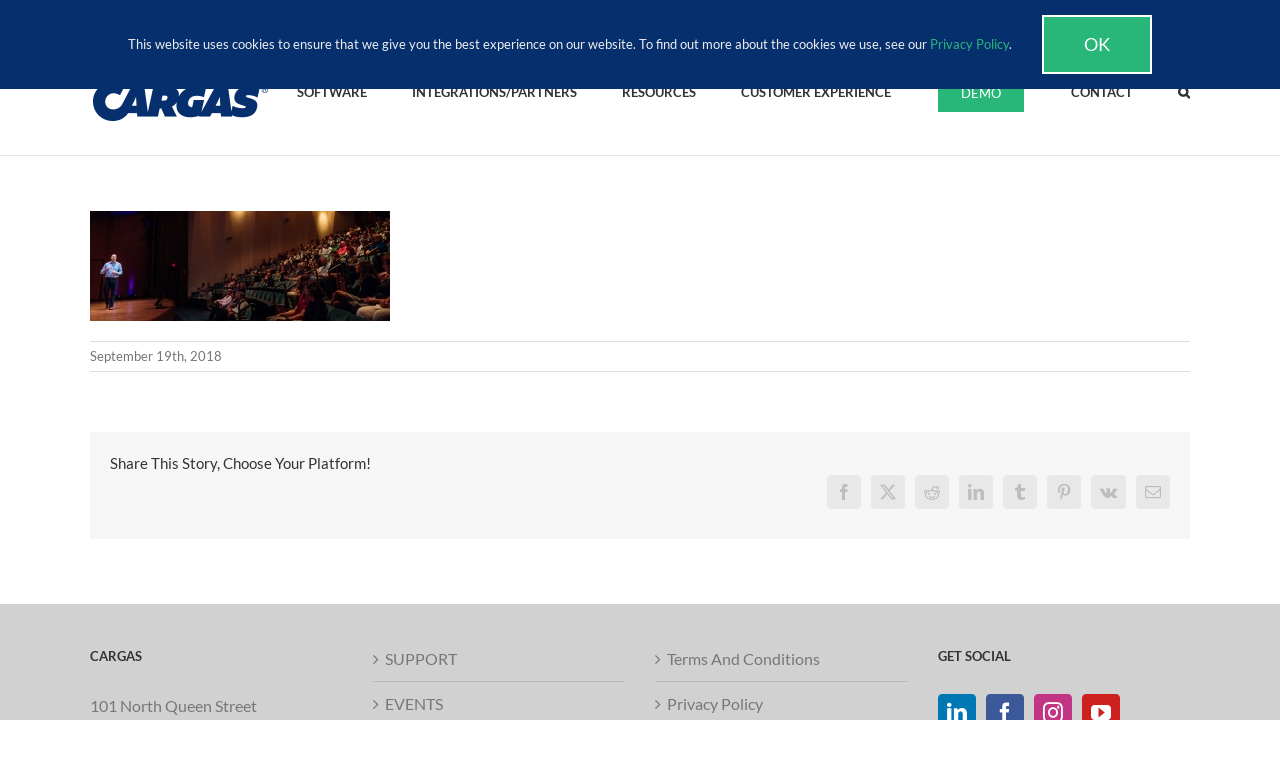

--- FILE ---
content_type: text/css; charset=UTF-8
request_url: https://cargasenergy.com/wp-content/cache/min/1/wp-content/plugins/ptsc/css/default.css?ver=1758930502
body_size: 3642
content:
.whmpBoxShadow{box-shadow:0 0 0 4px #eee inset,0 0 0 5px #ddd inset;border:6px solid transparent;border-radius:20px}.whmpInputStyles{outline:0;padding:8px 10px;border-radius:4px;border:2px solid #ddd}.whmpBtnStyles{border:0;color:#fff;cursor:pointer;padding:10px 20px;text-decoration:none;border-radius:4px;text-align:center;height:auto;background:#fb4400;transition:background .5s ease-in-out;display:inline-block}.whmpBtnStyles:active,.whmpBtnStyles:hover,.whmpBtnStyles:visited{color:#fff}.whmpBtnStyles:hover{background:#c83600}.ptsc{color:#333;max-width:100%;font-size:16px;line-height:1.4;padding-top:10px;padding-bottom:10px}.ptsc *,.ptsc :after,.ptsc :before,.ptsc input[type=search]{box-sizing:border-box}.ptsc a{color:#fb4400;text-decoration:none}.ptsc a:hover{color:#c83600}.ptsc ol,.ptsc ol li,.ptsc ul,.ptsc ul li{margin:0;padding:0}.ptsc ul,.ptsc ul li{list-style:none}.ptsc a.buy-button,.ptsc a.ptsc-btn,.ptsc a.ptsc_order_button,.ptsc a.whois-button,.ptsc a.www-button,.ptsc button,.ptsc input[type=submit]{border:0;color:#fff;cursor:pointer;padding:10px 20px;text-decoration:none;border-radius:4px;text-align:center;height:auto;background:#fb4400;transition:background .5s ease-in-out;display:inline-block}.ptsc a.buy-button:active,.ptsc a.buy-button:hover,.ptsc a.buy-button:visited,.ptsc a.ptsc-btn:active,.ptsc a.ptsc-btn:hover,.ptsc a.ptsc-btn:visited,.ptsc a.ptsc_order_button:active,.ptsc a.ptsc_order_button:hover,.ptsc a.ptsc_order_button:visited,.ptsc a.whois-button:active,.ptsc a.whois-button:hover,.ptsc a.whois-button:visited,.ptsc a.www-button:active,.ptsc a.www-button:hover,.ptsc a.www-button:visited,.ptsc button:active,.ptsc button:hover,.ptsc button:visited,.ptsc input[type=submit]:active,.ptsc input[type=submit]:hover,.ptsc input[type=submit]:visited{color:#fff}.ptsc a.buy-button:hover,.ptsc a.ptsc-btn:hover,.ptsc a.ptsc_order_button:hover,.ptsc a.whois-button:hover,.ptsc a.www-button:hover,.ptsc button:hover,.ptsc input[type=submit]:hover{background:#c83600}.ptsc input[type=radio],.ptsc input[type=checkbox]{vertical-align:middle;margin:0}.ptsc input:not([type=radio]):not([type=checkbox]):not([type=submit]),.ptsc select,.ptsc textarea{outline:0;padding:8px 10px;border-radius:4px;border:2px solid #ddd}.ptsc input[type=search]{-webkit-appearance:textfield}.ptsc_has_tooltip{cursor:help;z-index:99;-webkit-transform:translateZ(0);-webkit-font-smoothing:antialiased}.ptsc_has_tooltip .ptsc_tooltip{background:orange;top:0;right:-100%;color:#fff;display:block;margin-bottom:15px;opacity:0;padding:20px;pointer-events:none;position:absolute;width:100%;-webkit-transform:translateX(10px);transform:translateX(10px);transition:all .25s ease-out;box-shadow:2px 2px 6px rgba(0,0,0,.28)}.ptsc_has_tooltip .ptsc_tooltip:before{content:" ";display:block;width:40px;left:-40px;top:0;bottom:0;position:absolute}.ptsc_has_tooltip .ptsc_tooltip:after{content:"";position:absolute;width:0;height:0;border-style:solid;border-width:10px 20px 10px;border-color:transparent orange transparent transparent;left:-40px;top:10px}.ptsc_has_tooltip:hover .ptsc_tooltip{opacity:1;pointer-events:auto;-webkit-transform:translateX(0);transform:translateX(0)}.lte8 .wrapper .ptsc_tooltip{display:none}.lte8 .wpct_has_tooltip:hover .ptsc_tooltip{display:block}.ptsc_order_button{border:0;color:#fff;cursor:pointer;padding:10px 20px;text-decoration:none;border-radius:4px;text-align:center;height:auto;background:#fb4400;transition:background .5s ease-in-out;display:inline-block}.ptsc_order_button:active,.ptsc_order_button:hover,.ptsc_order_button:visited{color:#fff}.ptsc_order_button:hover{background:#c83600}.whmp_dropdown_outer{position:relative}.whmp_dropdown_outer .whmp_dropdown_toggle{cursor:pointer}.whmp_dropdown_outer .whmp_dropdown_inner{display:none}.whmp_dropdown_outer.active .whmp_dropdown_inner{display:block}.ptsc_order_combo form{display:-webkit-box;display:flex}.ptsc_order_combo form select{margin-right:10px;width:100%}.ptsc_order_combo form button{width:20%;min-width:120px}@media only screen and (max-width:480px){.ptsc_order_combo form{display:block}.ptsc_order_combo form select{margin:0 0 10px;width:100%}.ptsc_order_combo form button{width:100%}}.ptsc_price_matrix,.ptsc_price_matrix_domain{overflow-x:auto}.ptsc_price_matrix input,.ptsc_price_matrix_domain input{margin-bottom:15px}.ptsc_price_matrix table,.ptsc_price_matrix_domain table{width:100%;border-collapse:collapse;vertical-align:middle}.ptsc_price_matrix table tr,.ptsc_price_matrix_domain table tr{height:50px;border:0}.ptsc_price_matrix table td,.ptsc_price_matrix table th,.ptsc_price_matrix_domain table td,.ptsc_price_matrix_domain table th{vertical-align:middle;padding:8px;border:0}.ptsc_price_matrix table th,.ptsc_price_matrix_domain table th{background:#333;color:#fff}.ptsc_price_matrix table thead tr,.ptsc_price_matrix_domain table thead tr{height:60px}.ptsc_price_matrix table tr:nth-of-type(odd),.ptsc_price_matrix_domain table tr:nth-of-type(odd){background:#eee}.ptsc_price_matrix table tr:nth-of-type(even),.ptsc_price_matrix_domain table tr:nth-of-type(even){background:#fff}.ptsc_price_matrix table button,.ptsc_price_matrix_domain table button{margin-bottom:0}.ptsc_price_matrix input,.ptsc_price_matrix_domain input{margin-bottom:15px}@media only screen and (max-width:640px){.ptsc table,.ptsc tbody,.ptsc tbody tr,.ptsc td{display:block;height:auto}.ptsc table thead{position:absolute;top:-9999px;left:-9999px}tr{border:1px solid #ccc}td{border:none;border-bottom:1px solid #eee}td[data-content]:before{content:attr(data-content) ": ";display:inline-block;font-weight:700;width:45%}td:not([data-content]){text-align:center}}.ptsc_price_matrix_domain.style_1{margin:0 auto}.ptsc_price_matrix_domain.style_1 table thead tr{height:30px}.ptsc_price_matrix_domain.style_1 .ptsc_price_matrix_header{background:#ddd;padding:15px 10px}.ptsc_price_matrix_domain.style_1 .whmp_domain_search_container,.ptsc_price_matrix_domain.style_1 .whmp_domain_special_toggle_container,.ptsc_price_matrix_domain.style_1 .whmp_domain_type_toggle_container{float:left;width:33.33%;margin-bottom:10px}.ptsc_price_matrix_domain.style_1 .whmp_domain_search_container label,.ptsc_price_matrix_domain.style_1 .whmp_domain_special_toggle_container label,.ptsc_price_matrix_domain.style_1 .whmp_domain_type_toggle_container label{font-weight:400;margin-right:5px;display:inline-block;min-width:50px}.ptsc_price_matrix_domain.style_1 .whmp_domain_search_container input[type=search],.ptsc_price_matrix_domain.style_1 .whmp_domain_special_toggle_container input[type=search],.ptsc_price_matrix_domain.style_1 .whmp_domain_type_toggle_container input[type=search]{margin-bottom:0;height:30px;padding:2px 10px;border:1px solid #333;border-radius:0;font-size:14px}.ptsc_price_matrix_domain.style_1 .whmp_domain_type_toggle_container .whmp_domain_type_toggle{background:#333;color:#fff;cursor:pointer;padding:6px;font-size:14px;margin-right:5px;display:inline-block}.ptsc_price_matrix_domain.style_1 .whmp_domain_special_toggle_container .whmp_domain_special_toggle{background:#333;color:#fff;font-size:14px;cursor:pointer;padding:6px;margin-right:5px;display:inline-block}.ptsc_price_matrix_domain.style_1 .duration_minus,.ptsc_price_matrix_domain.style_1 .duration_plus{background:#fff;margin:0 5px;width:18px;height:18px;display:inline-block;vertical-align:middle;line-height:18px;padding:0;text-align:center}.ptsc_price_matrix_domain.style_1 .duration_minus{line-height:15px}.ptsc_price_matrix_domain.style_1 tr{text-align:center}.ptsc_price_matrix_domain.style_1 tr .whmp_domain{position:relative;text-align:left}.ptsc_price_matrix_domain.style_1 tr .whmp_domain span.whmp_dropdown_toggle,.ptsc_price_matrix_domain.style_1 tr .whmp_domain span.whmp_promo,.ptsc_price_matrix_domain.style_1 tr .whmp_domain span.whmp_special{text-align:center;font-size:12px;color:#fff;background:#666;padding:2px 6px 3px;line-height:12px;border-radius:3px;text-transform:uppercase;float:right;margin-right:5px}.ptsc_price_matrix_domain.style_1 tr .whmp_domain span.whmp_dropdown_toggle.whmp_hot,.ptsc_price_matrix_domain.style_1 tr .whmp_domain span.whmp_promo.whmp_hot,.ptsc_price_matrix_domain.style_1 tr .whmp_domain span.whmp_special.whmp_hot{background:green}.ptsc_price_matrix_domain.style_1 tr .whmp_domain span.whmp_dropdown_toggle.whmp_new,.ptsc_price_matrix_domain.style_1 tr .whmp_domain span.whmp_promo.whmp_new,.ptsc_price_matrix_domain.style_1 tr .whmp_domain span.whmp_special.whmp_new{background:#00008b}.ptsc_price_matrix_domain.style_1 tr .whmp_domain span.whmp_dropdown_toggle.whmp_promo,.ptsc_price_matrix_domain.style_1 tr .whmp_domain span.whmp_promo.whmp_promo,.ptsc_price_matrix_domain.style_1 tr .whmp_domain span.whmp_special.whmp_promo{background:red;text-transform:none}.ptsc_price_matrix_domain.style_1 tr .whmp_domain span.whmp_dropdown_toggle.whmp_sale,.ptsc_price_matrix_domain.style_1 tr .whmp_domain span.whmp_promo.whmp_sale,.ptsc_price_matrix_domain.style_1 tr .whmp_domain span.whmp_special.whmp_sale{background:purple}.ptsc_price_matrix_domain.style_1 tr .whmp_domain span.whmp_dropdown_toggle.whmp_none,.ptsc_price_matrix_domain.style_1 tr .whmp_domain span.whmp_promo.whmp_none,.ptsc_price_matrix_domain.style_1 tr .whmp_domain span.whmp_special.whmp_none{display:none}.ptsc_price_matrix_domain.style_1 tr .whmp_type{text-align:left}.ptsc_price_matrix_domain.style_1 tr .whmp_price .whmp_show_price{text-decoration:line-through;padding:0 5px}.ptsc_price_matrix_domain.style_1 .whmp_dropdown_outer{position:static;float:right}.ptsc_price_matrix_domain.style_1 .whmp_dropdown_outer .whmp_dropdown_toggle{text-transform:none!important;padding-right:18px}.ptsc_price_matrix_domain.style_1 .whmp_dropdown_outer .whmp_dropdown_toggle:after{content:"\f078";font-size:.8em;font-family:FontAwesome;line-height:1;padding:0 1px 1px;margin-top:-1px;display:inline-block;vertical-align:middle;width:16px}.ptsc_price_matrix_domain.style_1 .whmp_dropdown_outer .whmp_dropdown_inner{position:absolute;top:100%;right:13px;text-align:right;padding:10px;width:auto;z-index:999;border-radius:6px;margin-top:-15px;background:#666;color:#fff}.ptsc_price_matrix_domain.style_1 .whmp_dropdown_outer .whmp_dropdown_inner li{position:relative;padding-right:80px;text-align:left;margin-bottom:5px;font-size:12px}.ptsc_price_matrix_domain.style_1 .whmp_dropdown_outer .whmp_dropdown_inner li .whmp_addon_price{line-height:inherit;position:absolute;right:0;top:0;text-align:right;font-weight:700}.ptsc_price_matrix_domain.style_1 .whmp_dropdown_outer.active .whmp_dropdown_toggle:after{content:"\f077"}@media (max-width:980px){.ptsc_price_matrix_domain.style_1 .whmp_domain_search_container,.ptsc_price_matrix_domain.style_1 .whmp_domain_special_toggle_container,.ptsc_price_matrix_domain.style_1 .whmp_domain_type_toggle_container{float:none;width:100%}.ptsc_price_matrix_domain.style_1 .whmp_domain_search_container label,.ptsc_price_matrix_domain.style_1 .whmp_domain_special_toggle_container label,.ptsc_price_matrix_domain.style_1 .whmp_domain_type_toggle_container label{min-width:80px}}.ptsc_price_box{box-shadow:0 0 0 4px #eee inset,0 0 0 5px #ddd inset;border:6px solid transparent;border-radius:20px;padding:20px;text-align:left;max-width:600px}.ptsc_price_box h3{margin:0;padding:10px;text-align:center;text-transform:uppercase;border-bottom:1px solid #eee}.ptsc_price_box .style1_wrapper{display:-webkit-box;display:flex}.ptsc_price_box .style1_left,.ptsc_price_box .style1_right{padding-top:10px;width:50%}.ptsc_price_box ol,.ptsc_price_box ul{padding:0 0 20px;margin:0;min-width:250px;text-align:left}.ptsc_price_box li{padding:0 0 5px;list-style:none}.ptsc_price_box .style1_right{text-align:center}.ptsc_price_box h2{border-bottom:1px solid #ddd}.ptsc_price_box .ptsc_order_combo,.ptsc_price_box h2{margin:0 auto 10px;padding:0}.ptsc_price_box .ptsc_order_combo form{display:block}.ptsc_price_box .ptsc_order_combo form select{width:100%;margin:0}.ptsc_price_box .ptsc_price{color:#fb4400}.ptsc_price_box button{margin:10px 0 0;width:90%;text-transform:uppercase}@media only screen and (max-width:640px){.ptsc_price_box .style1_wrapper{display:block}.ptsc_price_box .style1_left,.ptsc_price_box .style1_right{width:90%;margin:0 auto 20px;text-align:center}}.ptsc_pricing_table{box-shadow:0 0 0 4px #eee inset,0 0 0 5px #ddd inset;border:6px solid transparent;border-radius:20px;max-width:300px;margin:0 auto;text-align:center;padding:20px 0}.ptsc_pricing_table ul{width:100%;padding:15px;margin:10px 0 0;border-top:1px solid #ddd}.ptsc_pricing_table ul li{width:100%;padding:5px 0;margin:0;border-bottom:1px solid #ddd;list-style:none}.ptsc_pricing_table ul li:last-child{border-bottom:0}.ptsc_pricing_table h4{width:100%;border-top:1px solid #ddd;margin:0;padding:20px 0 10px}.ptsc_pricing_table .ptsc_order_combo form{display:block}.ptsc_pricing_table .ptsc_order_combo form button,.ptsc_pricing_table .ptsc_order_combo form select{display:block;width:90%;margin:0 auto 15px}.ptsc_pricing_table .ptsc_order_button{width:90%;display:inline-block}.ptsc_domain_search form{display:-webkit-box;display:flex;line-height:2;max-width:980px;margin-left:auto;margin-right:auto}.ptsc_domain_search form div input,.ptsc_domain_search form div select{width:100%;font-size:18px;height:56px}.ptsc_domain_search form div input#search_domain{border-right:0;border-top-right-radius:0;border-bottom-right-radius:0}.ptsc_domain_search form div input[type=submit]{border-left:0;border-top-left-radius:0;border-bottom-left-radius:0;height:56px}.ptsc_domain_search form div select{border-radius:0;text-align:right;border-right:0;border-left:0;width:auto}.ptsc_domain_search form div.search_div{width:100%}.ptsc_domain_search form div.submit_div{width:25%;min-width:120px}@media only screen and (max-width:480px){.ptsc_domain_search form{display:block;padding:10px}.ptsc_domain_search form div{margin-bottom:10px}.ptsc_domain_search form div,.ptsc_domain_search form input,.ptsc_domain_search form select{width:100%!important}.ptsc_domain_search form input[type=search],.ptsc_domain_search form select{outline:0!important;padding:8px 10px!important;border-radius:4px!important;border:2px solid #ddd!important}.ptsc_domain_search form input[type=submit]{border-radius:4px!important}}.ptsc_domain_search_ajax form{display:-webkit-box;display:flex;font-size:18px;max-width:980px;margin-left:auto;margin-right:auto}.ptsc_domain_search_ajax form input#search_box{border-bottom-right-radius:0;border-top-right-radius:0;border-right:0;height:56px;width:80%}.ptsc_domain_search_ajax form button{border-bottom-left-radius:0;border-top-left-radius:0;width:20%;height:56px}@media only screen and (max-width:480px){.ptsc_domain_search_ajax form{display:block}.ptsc_domain_search_ajax form button,.ptsc_domain_search_ajax form input{width:100%!important}.ptsc_domain_search_ajax form input[type=search]{outline:0!important;padding:8px 10px!important;border-radius:4px!important;border:2px solid #ddd!important;margin-bottom:10px}.ptsc_domain_search_ajax form button{border-radius:4px!important}}.ptsc_domain_search_ajax_results .found-div,.ptsc_domain_search_ajax_results .found-title,.ptsc_domain_search_ajax_results .not-found-div,.ptsc_domain_search_ajax_results .not-found-title,.ptsc_domain_search_ajax_results .recommended,.ptsc_domain_search_bulk .found-div,.ptsc_domain_search_bulk .found-title,.ptsc_domain_search_bulk .not-found-div,.ptsc_domain_search_bulk .not-found-title,.ptsc_domain_search_bulk .recommended{display:-webkit-box;display:flex;padding:10px;-webkit-box-align:center;align-items:center;min-height:64px;border-bottom:1px solid #eee}.ptsc_domain_search_ajax_results .found-div .domain-name,.ptsc_domain_search_ajax_results .found-title .domain-name,.ptsc_domain_search_ajax_results .not-found-div .domain-name,.ptsc_domain_search_ajax_results .not-found-title .domain-name,.ptsc_domain_search_ajax_results .recommended .domain-name,.ptsc_domain_search_bulk .found-div .domain-name,.ptsc_domain_search_bulk .found-title .domain-name,.ptsc_domain_search_bulk .not-found-div .domain-name,.ptsc_domain_search_bulk .not-found-title .domain-name,.ptsc_domain_search_bulk .recommended .domain-name{width:50%}.ptsc_domain_search_ajax_results .found-div .domain-name b,.ptsc_domain_search_ajax_results .found-title .domain-name b,.ptsc_domain_search_ajax_results .not-found-div .domain-name b,.ptsc_domain_search_ajax_results .not-found-title .domain-name b,.ptsc_domain_search_ajax_results .recommended .domain-name b,.ptsc_domain_search_bulk .found-div .domain-name b,.ptsc_domain_search_bulk .found-title .domain-name b,.ptsc_domain_search_bulk .not-found-div .domain-name b,.ptsc_domain_search_bulk .not-found-title .domain-name b,.ptsc_domain_search_bulk .recommended .domain-name b{display:block}.ptsc_domain_search_ajax_results .found-div .rate,.ptsc_domain_search_ajax_results .found-div .year,.ptsc_domain_search_ajax_results .found-title .rate,.ptsc_domain_search_ajax_results .found-title .year,.ptsc_domain_search_ajax_results .not-found-div .rate,.ptsc_domain_search_ajax_results .not-found-div .year,.ptsc_domain_search_ajax_results .not-found-title .rate,.ptsc_domain_search_ajax_results .not-found-title .year,.ptsc_domain_search_ajax_results .recommended .rate,.ptsc_domain_search_ajax_results .recommended .year,.ptsc_domain_search_bulk .found-div .rate,.ptsc_domain_search_bulk .found-div .year,.ptsc_domain_search_bulk .found-title .rate,.ptsc_domain_search_bulk .found-title .year,.ptsc_domain_search_bulk .not-found-div .rate,.ptsc_domain_search_bulk .not-found-div .year,.ptsc_domain_search_bulk .not-found-title .rate,.ptsc_domain_search_bulk .not-found-title .year,.ptsc_domain_search_bulk .recommended .rate,.ptsc_domain_search_bulk .recommended .year{min-width:100px}.ptsc_domain_search_ajax_results .found-div .select-box,.ptsc_domain_search_ajax_results .found-title .select-box,.ptsc_domain_search_ajax_results .not-found-div .select-box,.ptsc_domain_search_ajax_results .not-found-title .select-box,.ptsc_domain_search_ajax_results .recommended .select-box,.ptsc_domain_search_bulk .found-div .select-box,.ptsc_domain_search_bulk .found-title .select-box,.ptsc_domain_search_bulk .not-found-div .select-box,.ptsc_domain_search_bulk .not-found-title .select-box,.ptsc_domain_search_bulk .recommended .select-box{margin-left:auto;text-align:center}.ptsc_domain_search_ajax_results .found-div .select-box a,.ptsc_domain_search_ajax_results .found-title .select-box a,.ptsc_domain_search_ajax_results .not-found-div .select-box a,.ptsc_domain_search_ajax_results .not-found-title .select-box a,.ptsc_domain_search_ajax_results .recommended .select-box a,.ptsc_domain_search_bulk .found-div .select-box a,.ptsc_domain_search_bulk .found-title .select-box a,.ptsc_domain_search_bulk .not-found-div .select-box a,.ptsc_domain_search_bulk .not-found-title .select-box a,.ptsc_domain_search_bulk .recommended .select-box a{display:inline-block}.ptsc_domain_search_ajax_results .not-found-div .rate,.ptsc_domain_search_ajax_results .not-found-div .year,.ptsc_domain_search_ajax_results .not-found-title .rate,.ptsc_domain_search_ajax_results .not-found-title .year,.ptsc_domain_search_bulk .not-found-div .rate,.ptsc_domain_search_bulk .not-found-div .year,.ptsc_domain_search_bulk .not-found-title .rate,.ptsc_domain_search_bulk .not-found-title .year{display:none}.ptsc_domain_search_ajax_results .recommended,.ptsc_domain_search_bulk .recommended{-webkit-box-pack:center;justify-content:center}.ptsc_domain_search_ajax_results .load-more-div,.ptsc_domain_search_bulk .load-more-div{padding:10px;text-align:center}@media only screen and (max-width:768px){.ptsc_domain_search_ajax_results .found-div,.ptsc_domain_search_ajax_results .found-title,.ptsc_domain_search_ajax_results .not-found-div,.ptsc_domain_search_ajax_results .not-found-title,.ptsc_domain_search_ajax_results .recommended{-webkit-box-orient:vertical;-webkit-box-direction:normal;flex-direction:column;text-align:center}.ptsc_domain_search_ajax_results .found-div div[style="clear:both"],.ptsc_domain_search_ajax_results .found-title div[style="clear:both"],.ptsc_domain_search_ajax_results .not-found-div div[style="clear:both"],.ptsc_domain_search_ajax_results .not-found-title div[style="clear:both"],.ptsc_domain_search_ajax_results .recommended div[style="clear:both"]{display:none!important}.ptsc_domain_search_ajax_results .found-div .select-box,.ptsc_domain_search_ajax_results .found-title .select-box,.ptsc_domain_search_ajax_results .not-found-div .select-box,.ptsc_domain_search_ajax_results .not-found-title .select-box,.ptsc_domain_search_ajax_results .recommended .select-box{margin-right:auto}}.whmp_domain_search_ajax_results{padding-top:60px}.whmp_domain_search_ajax_results .whmp_search_ajax_title{padding:20px;text-align:center;max-width:640px;margin:0 auto 20px;border-radius:6px}.whmp_domain_search_ajax_results .whmp_search_ajax_title .whmp_search_ajax_domain{font-size:2.5em;font-weight:700;word-break:break-all}.whmp_domain_search_ajax_results .whmp_search_ajax_title .whmp_search_ajax_buttons a{padding:8px 15px;color:#fff;border-radius:6px;border:1px solid #ccc;display:inline-block}.whmp_domain_search_ajax_results .whmp_search_ajax_title.whmp_found_title{background:#bfd6c1;color:#3a573d;border-top:6px solid #3a573d}.whmp_domain_search_ajax_results .whmp_search_ajax_title.whmp_found_title .whmp_search_ajax_buttons a{background:#3a573d;border-color:#5a775d}.whmp_domain_search_ajax_results .whmp_search_ajax_title.whmp_not_found_title{background:#f7c6c6;color:#4A2929;border-top:6px solid #4A2929}.whmp_domain_search_ajax_results .whmp_search_ajax_title.whmp_not_found_title .whmp_search_ajax_buttons a{background:#4A2929;border-color:#6A4949}.whmp_domain_search_ajax_results .whmp_search_ajax_result{padding:15px;display:-webkit-box;display:flex;flex-wrap:wrap;color:#fff;border-radius:3px;margin:0 0 15px;-webkit-box-align:center;align-items:center}.whmp_domain_search_ajax_results .whmp_search_ajax_result li{list-style:none}.whmp_domain_search_ajax_results .whmp_search_ajax_result .whmp_icon{margin-right:10px}.whmp_domain_search_ajax_results .whmp_search_ajax_result .whmp_domain{width:40%}.whmp_domain_search_ajax_results .whmp_search_ajax_result .whmp_domain strong{display:block;margin-right:10px}.whmp_domain_search_ajax_results .whmp_search_ajax_result .whmp_domain_price{width:15%}.whmp_domain_search_ajax_results .whmp_search_ajax_result .whmp_duration{width:15%}.whmp_domain_search_ajax_results .whmp_search_ajax_result .whmp_search_ajax_buttons{width:20%;min-width:150px;text-align:right}.whmp_domain_search_ajax_results .whmp_search_ajax_result .whmp_search_ajax_buttons a{padding:8px 15px;color:#fff;border-radius:6px;border:1px solid #ccc;display:inline-block}.whmp_domain_search_ajax_results .whmp_found_result{background:#bfd6c1;color:#3a573d;border-left:3px solid #3a573d}.whmp_domain_search_ajax_results .whmp_found_result .whmp_search_ajax_buttons a{background:#3a573d;border-color:#5a775d}.whmp_domain_search_ajax_results .whmp_not_found_result{background:#f7c6c6;color:#4A2929;border-left:3px solid #4A2929}.whmp_domain_search_ajax_results .whmp_not_found_result .whmp_duration{display:none}.whmp_domain_search_ajax_results .whmp_not_found_result .whmp_search_ajax_buttons{width:35%;min-width:150px}.whmp_domain_search_ajax_results .whmp_not_found_result .whmp_search_ajax_buttons a{background:#4A2929;border-color:#6A4949}.whmp_domain_search_ajax_results .load-more-div{padding:10px;text-align:center}.whmp_domain_search_ajax_results .load-more-div button{padding:8px 15px;color:#fff;border-radius:6px;border:1px solid #5a775d;display:inline-block;background:#3a573d}.whmp_domain_search_ajax_results .load-more-div button:hover{background:#304832}.whmp_domain_search_ajax_results .whmp_loading_div{text-align:center;font-size:24px}@media only screen and (max-width:768px){.whmp_domain_search_ajax_results .whmp_search_ajax_result{text-align:center}.whmp_domain_search_ajax_results .whmp_search_ajax_result li{margin-bottom:15px}.whmp_domain_search_ajax_results .whmp_search_ajax_result .whmp_icon{display:none}.whmp_domain_search_ajax_results .whmp_search_ajax_result .whmp_domain{width:100%}.whmp_domain_search_ajax_results .whmp_search_ajax_result .whmp_domain_price,.whmp_domain_search_ajax_results .whmp_search_ajax_result .whmp_duration{display:block;width:50%;padding:0 10px;text-align:left}.whmp_domain_search_ajax_results .whmp_search_ajax_result .whmp_domain_price{text-align:right}.whmp_domain_search_ajax_results .whmp_search_ajax_result .whmp_search_ajax_buttons{width:100%;text-align:center}}@media only screen and (max-width:640px){.whmp_domain_search_ajax_results .whmp_search_ajax_title .whmp_search_ajax_domain{font-size:1.5em}.whmp_domain_search_ajax_results .whmp_search_ajax_result .whmp_icon{margin-right:10px}.whmp_domain_search_ajax_results .whmp_search_ajax_result .whmp_domain{width:100%}.whmp_domain_search_ajax_results .whmp_search_ajax_result .whmp_search_ajax_buttons{width:100%;min-width:150px}}.ptsc_domain_search_bulk form{display:-webkit-box;display:flex}.ptsc_domain_search_bulk form .bulk-domains,.ptsc_domain_search_bulk form .bulk-options{width:50%;padding:10px}.ptsc_domain_search_bulk form .bulk-domains textarea{width:100%;height:200px;max-width:100%}.ptsc_domain_search_bulk form .bulk-options .extentions{margin:20px auto;display:block}.ptsc_domain_search_bulk form .bulk-options .extentions div{width:20%;display:inline-block}.ptsc_domain_search_bulk form .bulk-options .extentions div:last-child:after{content:"";display:block;clear:both}.ptsc_domain_search_bulk form .bulk-options .extentions div label{display:inline-block}.ptsc_domain_search_bulk .search-button{text-align:center;padding:10px}@media only screen and (max-width:640px){.ptsc_domain_search_bulk form{display:block}.ptsc_domain_search_bulk form .bulk-domains,.ptsc_domain_search_bulk form .bulk-options{width:100%}.ptsc_domain_search_bulk form .bulk-options .extentions>div{width:30%}}.ptsc_domain_whois{max-width:980px;margin-left:auto;margin-right:auto}.ptsc_domain_whois form{display:-webkit-box;display:flex;font-size:18px}.ptsc_domain_whois form input{height:56px;width:100%;margin-right:10px}.ptsc_domain_whois form button{width:25%;height:56px;min-width:120px}@media only screen and (max-width:480px){.ptsc_domain_whois form{display:block}.ptsc_domain_whois form button,.ptsc_domain_whois form input{width:100%!important}.ptsc_domain_whois form input[type=search]{outline:0!important;padding:8px 10px!important;border-radius:4px!important;border:2px solid #ddd!important;margin-bottom:10px}.ptsc_domain_whois form button{border-radius:4px!important}}.ptsc_login_form{box-shadow:0 0 0 4px #eee inset,0 0 0 5px #ddd inset;border:6px solid transparent;border-radius:20px;max-width:480px;min-width:450px;padding:50px 20px 30px;margin-left:auto;margin-right:auto}.ptsc_login_form form div{margin-bottom:20px}.ptsc_login_form form input,.ptsc_login_form form label{display:block;width:100%}.ptsc_login_form form button{display:block;margin-left:auto;margin-right:auto}@media only screen and (max-width:480px){.ptsc_login_form form div input,.ptsc_login_form form div label{display:block;width:100%;min-width:160px}.ptsc_login_form form button{display:block;width:100%}}.ptsc_announcements .announcement-date{background-color:#fb4400;display:inline-block;width:150px;padding:5px 10px;margin-right:15px;color:#fff}.ptsc_announcements .announcement-summary{margin-top:15px}.ptsc_announcements a{color:#fb4400;text-decoration:none}.ptsc_announcements a :hover{color:#c83600}.ptsc_domain_price_list{padding:0;margin-bottom:40px}.ptsc_domain_price_list ul{padding:15px;margin:0;list-style:none;font-size:0;font-size:0;text-align:center}.ptsc_domain_price_list ul li{list-style:none;background:#fff;padding:5px;font-size:16px;text-align:left;display:inline-block}.ptsc_domain_price_list ul li>a{border:1px solid #666;display:block;padding:10px;color:#333}.ptsc_domain_price_list ul li>a>span{display:block}.ptsc_domain_price_list ul li>a:hover{color:#222;border-color:#1A5EC6}.ptsc_domain_price_list ul li .domain_tld{font-size:48px;text-align:center}.ptsc_domain_price_list ul li .domain_tld .price_title{display:none}.ptsc_pricing_bundle{box-shadow:0 0 0 4px #eee inset,0 0 0 5px #ddd inset;border:6px solid transparent;border-radius:20px;text-align:center}.ptsc_pricing_bundle .pricing_bundle_heading{padding:15px}.ptsc_pricing_bundle .pricing_bundle_heading span{font-size:28px}.ptsc_pricing_bundle .pricing_bundle_items{border:1px solid #e1e1e1}.ptsc_pricing_bundle .pricing_bundle_items .pricing_bundle_item{border-bottom:1px solid #e1e1e1;padding:15px}.ptsc_pricing_bundle .pricing_bundle_items .pricing_bundle_item:last-child{border-bottom:0}.ptsc_pricing_bundle .pricing_bundle_submit{padding:15px}.ptsc_pricing_bundle.ptsc-02 .pricing_bundle_items{display:-webkit-box;display:flex;flex-wrap:wrap}.ptsc_pricing_bundle.ptsc-02 .pricing_bundle_items .pricing_bundle_item{-webkit-box-flex:1;flex-grow:1;min-width:300px;border:0;width:10%}

--- FILE ---
content_type: application/javascript; charset=UTF-8
request_url: https://cargasenergy.com/wp-content/cache/min/1/wp-content/plugins/ptsc/js/whmpress.js?ver=1758930502
body_size: 760
content:
(function($){"use strict";$(document).on('ready',function(){$('.multi_durations').each(function(){var $table=jQuery(this);var duration=$table.find('input.duration');var durationPlus=$table.find('.duration_plus');var durationMinus=$table.find('.duration_minus');$(durationPlus).on('click',function(e){e.preventDefault();if(duration.val()<10){duration.val(parseInt(duration.val())+1);duration.trigger('change')}});$(durationMinus).on('click',function(e){e.preventDefault();if(duration.val()>1){duration.val(parseInt(duration.val())-1);duration.trigger('change')}});duration.on('change',function(){var currDur=$(this).val();$table.find('.whmp_price').each(function(){var currPrice=$(this).data('price'+currDur);$(this).find('.whmp_actual_price').html(currPrice)});$table.find('.whmp_no_years').each(function(){$(this).text(' ('+currDur+') ')})});$table.find('.whmp_domain_type_toggle').each(function(){$(this).on('click',function(){var curType=$(this).data('tld-type');$table.find('.whmp_domain_matrix_row').each(function(){$(this).css('display','none');var curTypes=$(this).data('tld-types');if(curType==="all"){$(this).css('display','table-row')}else if(curTypes.indexOf(curType)>=0){$(this).css('display','table-row')}})})});$table.find('.whmp_domain_special_toggle').each(function(){$(this).on('click',function(){var curType=$(this).data('tld-special');$table.find('.whmp_domain_matrix_row').each(function(){$(this).css('display','none');var curTypes=$(this).data('tld-specials');if(curType==="all"){$(this).css('display','table-row')}else if(curTypes.indexOf(curType)>=0){$(this).css('display','table-row')}})})})});$('.whmp_dropdown_outer').each(function(){var container=$(this);container.on('click',function(e){e.stopPropagation()});container.find('.whmp_dropdown_toggle').on('click',function(e){e.preventDefault();$(this).parent('.whmp_dropdown_outer').toggleClass('active')});$(document).on('click',function(){container.removeClass('active')})})});$(document).on('submit','.whmpress_domain_search_ajax_extended_search_form',function(e){var $form=$(this);if(($form.data('result_div_id'))===undefined){e.preventDefault();var parent_container=$form.closest('.whmpress_domain_search_ajax_extended_container');var results_div=parent_container.find('.whmpress_domain_search_ajax_extended_search_results');var title_div=parent_container.find('.whmpress_domain_search_ajax_extended_search_result_title');var title_placeholder=parent_container.find('.whmpress_domain_search_ajax_extended_search_result_title_placeholder');var load_more_div=parent_container.find('.whmpress_domain_search_ajax_extended_search_results_load_more');var sld=$form.find('input[name="sld"]').val();var tld=$form.find('select[name="tld"]').val();title_div.empty().hide().removeClass('results_loaded');results_div.empty().hide();whmpress_added_tlds=[];title_placeholder.find('.sld_placeholder').text(sld);title_placeholder.find('.tld_placeholder').text(tld);title_div.show().html(title_placeholder.html());whmpress_added_tlds.push(tld);load_more_div.show().find('button.whmpress_domain_search_ajax_extended_search_load_more_button').trigger('click')}});$(document).on('click','.whmpress_domain_search_ajax_extended_search_load_more_button',function(e){e.preventDefault();var parent_container=$(this).closest('.whmpress_domain_search_ajax_extended_container');var $form=parent_container.find('form.whmpress_domain_search_ajax_extended_search_form');var results_div=parent_container.find('.whmpress_domain_search_ajax_extended_search_results');var placeholders_div=parent_container.find('.whmpress_domain_search_ajax_extended_search_results_placeholders');var submit_field=$form.find('[type="submit"]');var submit_val=submit_field.html();var data=$form.serializeArray();var page_size=$form.find('input[name=page_size]').val();var sld=$form.find('input[name="sld"]').val();page_size=parseInt(page_size)||10;var counter=0;results_div.show();$.each(whmpress_all_tlds,function(i){if(whmpress_added_tlds.indexOf(i)>-1){return!0}
if(counter===page_size){return!1}
placeholders_div.find('.sld_placeholder').text(sld);placeholders_div.find('.tld_placeholder').text(i);placeholders_div.find('input[name=tld]').val(i);var tempHTML=placeholders_div.html();results_div.append(tempHTML);whmpress_added_tlds.push(i);counter ++});$(parent_container).find('.whmpress_domain_search_ajax_extended_search_result_title:not(.results_loaded)').each(function(){var result_div=$(this);jQuery.ajax({url:WHMPAjax.ajaxurl,type:'post',data:data,success:function(response){var res=JSON.parse(response);submit_field.html(submit_val);if(res.status==="OK"){result_div.prop('outerHTML',res.response_html).addClass('results_loaded')}else{}}})});$(results_div).find('.whmpress_domain_search_ajax_extended_search_result:not(.results_loaded)').each(function(){var result_div=$(this);var tld=result_div.find('input[name="tld"]').val();$.each(data,function(key,data){if(this.name==="is_title"){this.value=''}else if(this.name==="tld"){this.value=tld}});jQuery.ajax({url:WHMPAjax.ajaxurl,type:'post',data:data,success:function(response){var res=JSON.parse(response);submit_field.html(submit_val);if(res.status==="OK"){result_div.prop('outerHTML',res.response_html).addClass('results_loaded')}else{}}})})});$(document).on('change','.domain_duration_select',function(){var select=$(this);var duration=select.val();$(this).closest('.domain_duration').siblings('.domain_price').find('.domain_price_text').hide().siblings('.duration'+duration).show()});jQuery(document).ready(function(){jQuery('input:radio[name="extention_selection"]').change(function(){if(jQuery(this).val()==='0'){jQuery('.extentions').css('display','none')}else{jQuery('.extentions').css('display','block')}})})}(jQuery))

--- FILE ---
content_type: application/javascript; charset=UTF-8
request_url: https://cargasenergy.com/wp-content/plugins/ptsc/js/jquery-ui.min.js?ver=6.9
body_size: 10922
content:
/*! jQuery UI - v1.12.1 - 2017-01-12
* http://jqueryui.com
* Includes: widget.js, position.js, keycode.js, unique-id.js, widgets/mouse.js, widgets/slider.js, widgets/tooltip.js
* Copyright jQuery Foundation and other contributors; Licensed MIT */

(function (t) {
    "function" == typeof define && define.amd ? define(["jquery"], t) : t(jQuery)
})(function (t) {
    t(document).ready(function()
    {

        t.ui = t.ui || {}, t.ui.version = "1.12.1";
        var e = 0, i = Array.prototype.slice;
        t.cleanData = function (e) {
            return function (i) {
                var s, n, o;
                for (o = 0; null != (n = i[o]); o++) try {
                    s = t._data(n, "events"), s && s.remove && t(n).triggerHandler("remove")
                } catch (a) {
                }
                e(i)
            }
        }(t.cleanData), t.widget = function (e, i, s) {
            var n, o, a, r = {}, l = e.split(".")[0];
            e = e.split(".")[1];
            var h = l + "-" + e;
            return s || (s = i, i = t.Widget), t.isArray(s) && (s = t.extend.apply(null, [{}].concat(s))), t.expr[":"][h.toLowerCase()] = function (e) {
                return !!t.data(e, h)
            }, t[l] = t[l] || {}, n = t[l][e], o = t[l][e] = function (t, e) {
                return this._createWidget ? (arguments.length && this._createWidget(t, e), void 0) : new o(t, e)
            }, t.extend(o, n, {
                version: s.version,
                _proto: t.extend({}, s),
                _childConstructors: []
            }), a = new i, a.options = t.widget.extend({}, a.options), t.each(s, function (e, s) {
                return t.isFunction(s) ? (r[e] = function () {
                    function t() {
                        return i.prototype[e].apply(this, arguments)
                    }

                    function n(t) {
                        return i.prototype[e].apply(this, t)
                    }

                    return function () {
                        var e, i = this._super, o = this._superApply;
                        return this._super = t, this._superApply = n, e = s.apply(this, arguments), this._super = i, this._superApply = o, e
                    }
                }(), void 0) : (r[e] = s, void 0)
            }), o.prototype = t.widget.extend(a, {widgetEventPrefix: n ? a.widgetEventPrefix || e : e}, r, {
                constructor: o,
                namespace: l,
                widgetName: e,
                widgetFullName: h
            }), n ? (t.each(n._childConstructors, function (e, i) {
                var s = i.prototype;
                t.widget(s.namespace + "." + s.widgetName, o, i._proto)
            }), delete n._childConstructors) : i._childConstructors.push(o), t.widget.bridge(e, o), o
        }, t.widget.extend = function (e) {
            for (var s, n, o = i.call(arguments, 1), a = 0, r = o.length; r > a; a++) for (s in o[a]) n = o[a][s], o[a].hasOwnProperty(s) && void 0 !== n && (e[s] = t.isPlainObject(n) ? t.isPlainObject(e[s]) ? t.widget.extend({}, e[s], n) : t.widget.extend({}, n) : n);
            return e
        }, t.widget.bridge = function (e, s) {
            var n = s.prototype.widgetFullName || e;
            t.fn[e] = function (o) {
                var a = "string" == typeof o, r = i.call(arguments, 1), l = this;
                return a ? this.length || "instance" !== o ? this.each(function () {
                    var i, s = t.data(this, n);
                    return "instance" === o ? (l = s, !1) : s ? t.isFunction(s[o]) && "_" !== o.charAt(0) ? (i = s[o].apply(s, r), i !== s && void 0 !== i ? (l = i && i.jquery ? l.pushStack(i.get()) : i, !1) : void 0) : t.error("no such method '" + o + "' for " + e + " widget instance") : t.error("cannot call methods on " + e + " prior to initialization; " + "attempted to call method '" + o + "'")
                }) : l = void 0 : (r.length && (o = t.widget.extend.apply(null, [o].concat(r))), this.each(function () {
                    var e = t.data(this, n);
                    e ? (e.option(o || {}), e._init && e._init()) : t.data(this, n, new s(o, this))
                })), l
            }
        }, t.Widget = function () {
        }, t.Widget._childConstructors = [], t.Widget.prototype = {
            widgetName: "widget",
            widgetEventPrefix: "",
            defaultElement: "<div>",
            options: {classes: {}, disabled: !1, create: null},
            _createWidget: function (i, s) {
                s = t(s || this.defaultElement || this)[0], this.element = t(s), this.uuid = e++, this.eventNamespace = "." + this.widgetName + this.uuid, this.bindings = t(), this.hoverable = t(), this.focusable = t(), this.classesElementLookup = {}, s !== this && (t.data(s, this.widgetFullName, this), this._on(!0, this.element, {
                    remove: function (t) {
                        t.target === s && this.destroy()
                    }
                }), this.document = t(s.style ? s.ownerDocument : s.document || s), this.window = t(this.document[0].defaultView || this.document[0].parentWindow)), this.options = t.widget.extend({}, this.options, this._getCreateOptions(), i), this._create(), this.options.disabled && this._setOptionDisabled(this.options.disabled), this._trigger("create", null, this._getCreateEventData()), this._init()
            },
            _getCreateOptions: function () {
                return {}
            },
            _getCreateEventData: t.noop,
            _create: t.noop,
            _init: t.noop,
            destroy: function () {
                var e = this;
                this._destroy(), t.each(this.classesElementLookup, function (t, i) {
                    e._removeClass(i, t)
                }), this.element.off(this.eventNamespace).removeData(this.widgetFullName), this.widget().off(this.eventNamespace).removeAttr("aria-disabled"), this.bindings.off(this.eventNamespace)
            },
            _destroy: t.noop,
            widget: function () {
                return this.element
            },
            option: function (e, i) {
                var s, n, o, a = e;
                if (0 === arguments.length) return t.widget.extend({}, this.options);
                if ("string" == typeof e) if (a = {}, s = e.split("."), e = s.shift(), s.length) {
                    for (n = a[e] = t.widget.extend({}, this.options[e]), o = 0; s.length - 1 > o; o++) n[s[o]] = n[s[o]] || {}, n = n[s[o]];
                    if (e = s.pop(), 1 === arguments.length) return void 0 === n[e] ? null : n[e];
                    n[e] = i
                } else {
                    if (1 === arguments.length) return void 0 === this.options[e] ? null : this.options[e];
                    a[e] = i
                }
                return this._setOptions(a), this
            },
            _setOptions: function (t) {
                var e;
                for (e in t) this._setOption(e, t[e]);
                return this
            },
            _setOption: function (t, e) {
                return "classes" === t && this._setOptionClasses(e), this.options[t] = e, "disabled" === t && this._setOptionDisabled(e), this
            },
            _setOptionClasses: function (e) {
                var i, s, n;
                for (i in e) n = this.classesElementLookup[i], e[i] !== this.options.classes[i] && n && n.length && (s = t(n.get()), this._removeClass(n, i), s.addClass(this._classes({
                    element: s,
                    keys: i,
                    classes: e,
                    add: !0
                })))
            },
            _setOptionDisabled: function (t) {
                this._toggleClass(this.widget(), this.widgetFullName + "-disabled", null, !!t), t && (this._removeClass(this.hoverable, null, "ui-state-hover"), this._removeClass(this.focusable, null, "ui-state-focus"))
            },
            enable: function () {
                return this._setOptions({disabled: !1})
            },
            disable: function () {
                return this._setOptions({disabled: !0})
            },
            _classes: function (e) {
                function i(i, o) {
                    var a, r;
                    for (r = 0; i.length > r; r++) a = n.classesElementLookup[i[r]] || t(), a = e.add ? t(t.unique(a.get().concat(e.element.get()))) : t(a.not(e.element).get()), n.classesElementLookup[i[r]] = a, s.push(i[r]), o && e.classes[i[r]] && s.push(e.classes[i[r]])
                }

                var s = [], n = this;
                return e = t.extend({
                    element: this.element,
                    classes: this.options.classes || {}
                }, e), this._on(e.element, {remove: "_untrackClassesElement"}), e.keys && i(e.keys.match(/\S+/g) || [], !0), e.extra && i(e.extra.match(/\S+/g) || []), s.join(" ")
            },
            _untrackClassesElement: function (e) {
                var i = this;
                t.each(i.classesElementLookup, function (s, n) {
                    -1 !== t.inArray(e.target, n) && (i.classesElementLookup[s] = t(n.not(e.target).get()))
                })
            },
            _removeClass: function (t, e, i) {
                return this._toggleClass(t, e, i, !1)
            },
            _addClass: function (t, e, i) {
                return this._toggleClass(t, e, i, !0)
            },
            _toggleClass: function (t, e, i, s) {
                s = "boolean" == typeof s ? s : i;
                var n = "string" == typeof t || null === t,
                    o = {extra: n ? e : i, keys: n ? t : e, element: n ? this.element : t, add: s};
                return o.element.toggleClass(this._classes(o), s), this
            },
            _on: function (e, i, s) {
                var n, o = this;
                "boolean" != typeof e && (s = i, i = e, e = !1), s ? (i = n = t(i), this.bindings = this.bindings.add(i)) : (s = i, i = this.element, n = this.widget()), t.each(s, function (s, a) {
                    function r() {
                        return e || o.options.disabled !== !0 && !t(this).hasClass("ui-state-disabled") ? ("string" == typeof a ? o[a] : a).apply(o, arguments) : void 0
                    }

                    "string" != typeof a && (r.guid = a.guid = a.guid || r.guid || t.guid++);
                    var l = s.match(/^([\w:-]*)\s*(.*)$/), h = l[1] + o.eventNamespace, c = l[2];
                    c ? n.on(h, c, r) : i.on(h, r)
                })
            },
            _off: function (e, i) {
                i = (i || "").split(" ").join(this.eventNamespace + " ") + this.eventNamespace, e.off(i).off(i), this.bindings = t(this.bindings.not(e).get()), this.focusable = t(this.focusable.not(e).get()), this.hoverable = t(this.hoverable.not(e).get())
            },
            _delay: function (t, e) {
                function i() {
                    return ("string" == typeof t ? s[t] : t).apply(s, arguments)
                }

                var s = this;
                return setTimeout(i, e || 0)
            },
            _hoverable: function (e) {
                this.hoverable = this.hoverable.add(e), this._on(e, {
                    mouseenter: function (e) {
                        this._addClass(t(e.currentTarget), null, "ui-state-hover")
                    }, mouseleave: function (e) {
                        this._removeClass(t(e.currentTarget), null, "ui-state-hover")
                    }
                })
            },
            _focusable: function (e) {
                this.focusable = this.focusable.add(e), this._on(e, {
                    focusin: function (e) {
                        this._addClass(t(e.currentTarget), null, "ui-state-focus")
                    }, focusout: function (e) {
                        this._removeClass(t(e.currentTarget), null, "ui-state-focus")
                    }
                })
            },
            _trigger: function (e, i, s) {
                var n, o, a = this.options[e];
                if (s = s || {}, i = t.Event(i), i.type = (e === this.widgetEventPrefix ? e : this.widgetEventPrefix + e).toLowerCase(), i.target = this.element[0], o = i.originalEvent) for (n in o) n in i || (i[n] = o[n]);
                return this.element.trigger(i, s), !(t.isFunction(a) && a.apply(this.element[0], [i].concat(s)) === !1 || i.isDefaultPrevented())
            }
        }, t.each({show: "fadeIn", hide: "fadeOut"}, function (e, i) {
            t.Widget.prototype["_" + e] = function (s, n, o) {
                "string" == typeof n && (n = {effect: n});
                var a, r = n ? n === !0 || "number" == typeof n ? i : n.effect || i : e;
                n = n || {}, "number" == typeof n && (n = {duration: n}), a = !t.isEmptyObject(n), n.complete = o, n.delay && s.delay(n.delay), a && t.effects && t.effects.effect[r] ? s[e](n) : r !== e && s[r] ? s[r](n.duration, n.easing, o) : s.queue(function (i) {
                    t(this)[e](), o && o.call(s[0]), i()
                })
            }
        }), t.widget, function () {
            function e(t, e, i) {
                return [parseFloat(t[0]) * (u.test(t[0]) ? e / 100 : 1), parseFloat(t[1]) * (u.test(t[1]) ? i / 100 : 1)]
            }

            function i(e, i) {
                return parseInt(t.css(e, i), 10) || 0
            }

            function s(e) {
                var i = e[0];
                return 9 === i.nodeType ? {
                    width: e.width(),
                    height: e.height(),
                    offset: {top: 0, left: 0}
                } : t.isWindow(i) ? {
                    width: e.width(),
                    height: e.height(),
                    offset: {top: e.scrollTop(), left: e.scrollLeft()}
                } : i.preventDefault ? {
                    width: 0,
                    height: 0,
                    offset: {top: i.pageY, left: i.pageX}
                } : {width: e.outerWidth(), height: e.outerHeight(), offset: e.offset()}
            }

            var n, o = Math.max, a = Math.abs, r = /left|center|right/, l = /top|center|bottom/,
                h = /[\+\-]\d+(\.[\d]+)?%?/, c = /^\w+/, u = /%$/, d = t.fn.position;
            t.position = {
                scrollbarWidth: function () {
                    if (void 0 !== n) return n;
                    var e, i,
                        s = t("<div style='display:block;position:absolute;width:50px;height:50px;overflow:hidden;'><div style='height:100px;width:auto;'></div></div>"),
                        o = s.children()[0];
                    return t("body").append(s), e = o.offsetWidth, s.css("overflow", "scroll"), i = o.offsetWidth, e === i && (i = s[0].clientWidth), s.remove(), n = e - i
                }, getScrollInfo: function (e) {
                    var i = e.isWindow || e.isDocument ? "" : e.element.css("overflow-x"),
                        s = e.isWindow || e.isDocument ? "" : e.element.css("overflow-y"),
                        n = "scroll" === i || "auto" === i && e.width < e.element[0].scrollWidth,
                        o = "scroll" === s || "auto" === s && e.height < e.element[0].scrollHeight;
                    return {width: o ? t.position.scrollbarWidth() : 0, height: n ? t.position.scrollbarWidth() : 0}
                }, getWithinInfo: function (e) {
                    var i = t(e || window), s = t.isWindow(i[0]), n = !!i[0] && 9 === i[0].nodeType, o = !s && !n;
                    return {
                        element: i,
                        isWindow: s,
                        isDocument: n,
                        offset: o ? t(e).offset() : {left: 0, top: 0},
                        scrollLeft: i.scrollLeft(),
                        scrollTop: i.scrollTop(),
                        width: i.outerWidth(),
                        height: i.outerHeight()
                    }
                }
            }, t.fn.position = function (n) {
                if (!n || !n.of) return d.apply(this, arguments);
                n = t.extend({}, n);
                var u, p, f, g, m, _, v = t(n.of), b = t.position.getWithinInfo(n.within),
                    y = t.position.getScrollInfo(b),
                    w = (n.collision || "flip").split(" "), k = {};
                return _ = s(v), v[0].preventDefault && (n.at = "left top"), p = _.width, f = _.height, g = _.offset, m = t.extend({}, g), t.each(["my", "at"], function () {
                    var t, e, i = (n[this] || "").split(" ");
                    1 === i.length && (i = r.test(i[0]) ? i.concat(["center"]) : l.test(i[0]) ? ["center"].concat(i) : ["center", "center"]), i[0] = r.test(i[0]) ? i[0] : "center", i[1] = l.test(i[1]) ? i[1] : "center", t = h.exec(i[0]), e = h.exec(i[1]), k[this] = [t ? t[0] : 0, e ? e[0] : 0], n[this] = [c.exec(i[0])[0], c.exec(i[1])[0]]
                }), 1 === w.length && (w[1] = w[0]), "right" === n.at[0] ? m.left += p : "center" === n.at[0] && (m.left += p / 2), "bottom" === n.at[1] ? m.top += f : "center" === n.at[1] && (m.top += f / 2), u = e(k.at, p, f), m.left += u[0], m.top += u[1], this.each(function () {
                    var s, r, l = t(this), h = l.outerWidth(), c = l.outerHeight(), d = i(this, "marginLeft"),
                        _ = i(this, "marginTop"), x = h + d + i(this, "marginRight") + y.width,
                        C = c + _ + i(this, "marginBottom") + y.height, D = t.extend({}, m),
                        T = e(k.my, l.outerWidth(), l.outerHeight());
                    "right" === n.my[0] ? D.left -= h : "center" === n.my[0] && (D.left -= h / 2), "bottom" === n.my[1] ? D.top -= c : "center" === n.my[1] && (D.top -= c / 2), D.left += T[0], D.top += T[1], s = {
                        marginLeft: d,
                        marginTop: _
                    }, t.each(["left", "top"], function (e, i) {
                        t.ui.position[w[e]] && t.ui.position[w[e]][i](D, {
                            targetWidth: p,
                            targetHeight: f,
                            elemWidth: h,
                            elemHeight: c,
                            collisionPosition: s,
                            collisionWidth: x,
                            collisionHeight: C,
                            offset: [u[0] + T[0], u[1] + T[1]],
                            my: n.my,
                            at: n.at,
                            within: b,
                            elem: l
                        })
                    }), n.using && (r = function (t) {
                        var e = g.left - D.left, i = e + p - h, s = g.top - D.top, r = s + f - c, u = {
                            target: {element: v, left: g.left, top: g.top, width: p, height: f},
                            element: {element: l, left: D.left, top: D.top, width: h, height: c},
                            horizontal: 0 > i ? "left" : e > 0 ? "right" : "center",
                            vertical: 0 > r ? "top" : s > 0 ? "bottom" : "middle"
                        };
                        h > p && p > a(e + i) && (u.horizontal = "center"), c > f && f > a(s + r) && (u.vertical = "middle"), u.important = o(a(e), a(i)) > o(a(s), a(r)) ? "horizontal" : "vertical", n.using.call(this, t, u)
                    }), l.offset(t.extend(D, {using: r}))
                })
            }, t.ui.position = {
                fit: {
                    left: function (t, e) {
                        var i, s = e.within, n = s.isWindow ? s.scrollLeft : s.offset.left, a = s.width,
                            r = t.left - e.collisionPosition.marginLeft, l = n - r, h = r + e.collisionWidth - a - n;
                        e.collisionWidth > a ? l > 0 && 0 >= h ? (i = t.left + l + e.collisionWidth - a - n, t.left += l - i) : t.left = h > 0 && 0 >= l ? n : l > h ? n + a - e.collisionWidth : n : l > 0 ? t.left += l : h > 0 ? t.left -= h : t.left = o(t.left - r, t.left)
                    }, top: function (t, e) {
                        var i, s = e.within, n = s.isWindow ? s.scrollTop : s.offset.top, a = e.within.height,
                            r = t.top - e.collisionPosition.marginTop, l = n - r, h = r + e.collisionHeight - a - n;
                        e.collisionHeight > a ? l > 0 && 0 >= h ? (i = t.top + l + e.collisionHeight - a - n, t.top += l - i) : t.top = h > 0 && 0 >= l ? n : l > h ? n + a - e.collisionHeight : n : l > 0 ? t.top += l : h > 0 ? t.top -= h : t.top = o(t.top - r, t.top)
                    }
                }, flip: {
                    left: function (t, e) {
                        var i, s, n = e.within, o = n.offset.left + n.scrollLeft, r = n.width,
                            l = n.isWindow ? n.scrollLeft : n.offset.left, h = t.left - e.collisionPosition.marginLeft,
                            c = h - l, u = h + e.collisionWidth - r - l,
                            d = "left" === e.my[0] ? -e.elemWidth : "right" === e.my[0] ? e.elemWidth : 0,
                            p = "left" === e.at[0] ? e.targetWidth : "right" === e.at[0] ? -e.targetWidth : 0,
                            f = -2 * e.offset[0];
                        0 > c ? (i = t.left + d + p + f + e.collisionWidth - r - o, (0 > i || a(c) > i) && (t.left += d + p + f)) : u > 0 && (s = t.left - e.collisionPosition.marginLeft + d + p + f - l, (s > 0 || u > a(s)) && (t.left += d + p + f))
                    }, top: function (t, e) {
                        var i, s, n = e.within, o = n.offset.top + n.scrollTop, r = n.height,
                            l = n.isWindow ? n.scrollTop : n.offset.top, h = t.top - e.collisionPosition.marginTop,
                            c = h - l, u = h + e.collisionHeight - r - l, d = "top" === e.my[1],
                            p = d ? -e.elemHeight : "bottom" === e.my[1] ? e.elemHeight : 0,
                            f = "top" === e.at[1] ? e.targetHeight : "bottom" === e.at[1] ? -e.targetHeight : 0,
                            g = -2 * e.offset[1];
                        0 > c ? (s = t.top + p + f + g + e.collisionHeight - r - o, (0 > s || a(c) > s) && (t.top += p + f + g)) : u > 0 && (i = t.top - e.collisionPosition.marginTop + p + f + g - l, (i > 0 || u > a(i)) && (t.top += p + f + g))
                    }
                }, flipfit: {
                    left: function () {
                        t.ui.position.flip.left.apply(this, arguments), t.ui.position.fit.left.apply(this, arguments)
                    }, top: function () {
                        t.ui.position.flip.top.apply(this, arguments), t.ui.position.fit.top.apply(this, arguments)
                    }
                }
            }
        }(), t.ui.position, t.ui.keyCode = {
            BACKSPACE: 8,
            COMMA: 188,
            DELETE: 46,
            DOWN: 40,
            END: 35,
            ENTER: 13,
            ESCAPE: 27,
            HOME: 36,
            LEFT: 37,
            PAGE_DOWN: 34,
            PAGE_UP: 33,
            PERIOD: 190,
            RIGHT: 39,
            SPACE: 32,
            TAB: 9,
            UP: 38
        }, t.fn.extend({
            uniqueId: function () {
                var t = 0;
                return function () {
                    return this.each(function () {
                        this.id || (this.id = "ui-id-" + ++t)
                    })
                }
            }(), removeUniqueId: function () {
                return this.each(function () {
                    /^ui-id-\d+$/.test(this.id) && t(this).removeAttr("id")
                })
            }
        }), t.ui.ie = !!/msie [\w.]+/.exec(navigator.userAgent.toLowerCase());
        var s = !1;
        t(document).on("mouseup", function () {
            s = !1
        }), t.widget("ui.mouse", {
            version: "1.12.1",
            options: {cancel: "input, textarea, button, select, option", distance: 1, delay: 0},
            _mouseInit: function () {
                var e = this;
                this.element.on("mousedown." + this.widgetName, function (t) {
                    return e._mouseDown(t)
                }).on("click." + this.widgetName, function (i) {
                    return !0 === t.data(i.target, e.widgetName + ".preventClickEvent") ? (t.removeData(i.target, e.widgetName + ".preventClickEvent"), i.stopImmediatePropagation(), !1) : void 0
                }), this.started = !1
            },
            _mouseDestroy: function () {
                this.element.off("." + this.widgetName), this._mouseMoveDelegate && this.document.off("mousemove." + this.widgetName, this._mouseMoveDelegate).off("mouseup." + this.widgetName, this._mouseUpDelegate)
            },
            _mouseDown: function (e) {
                if (!s) {
                    this._mouseMoved = !1, this._mouseStarted && this._mouseUp(e), this._mouseDownEvent = e;
                    var i = this, n = 1 === e.which,
                        o = "string" == typeof this.options.cancel && e.target.nodeName ? t(e.target).closest(this.options.cancel).length : !1;
                    return n && !o && this._mouseCapture(e) ? (this.mouseDelayMet = !this.options.delay, this.mouseDelayMet || (this._mouseDelayTimer = setTimeout(function () {
                        i.mouseDelayMet = !0
                    }, this.options.delay)), this._mouseDistanceMet(e) && this._mouseDelayMet(e) && (this._mouseStarted = this._mouseStart(e) !== !1, !this._mouseStarted) ? (e.preventDefault(), !0) : (!0 === t.data(e.target, this.widgetName + ".preventClickEvent") && t.removeData(e.target, this.widgetName + ".preventClickEvent"), this._mouseMoveDelegate = function (t) {
                        return i._mouseMove(t)
                    }, this._mouseUpDelegate = function (t) {
                        return i._mouseUp(t)
                    }, this.document.on("mousemove." + this.widgetName, this._mouseMoveDelegate).on("mouseup." + this.widgetName, this._mouseUpDelegate), e.preventDefault(), s = !0, !0)) : !0
                }
            },
            _mouseMove: function (e) {
                if (this._mouseMoved) {
                    if (t.ui.ie && (!document.documentMode || 9 > document.documentMode) && !e.button) return this._mouseUp(e);
                    if (!e.which) if (e.originalEvent.altKey || e.originalEvent.ctrlKey || e.originalEvent.metaKey || e.originalEvent.shiftKey) this.ignoreMissingWhich = !0; else if (!this.ignoreMissingWhich) return this._mouseUp(e)
                }
                return (e.which || e.button) && (this._mouseMoved = !0), this._mouseStarted ? (this._mouseDrag(e), e.preventDefault()) : (this._mouseDistanceMet(e) && this._mouseDelayMet(e) && (this._mouseStarted = this._mouseStart(this._mouseDownEvent, e) !== !1, this._mouseStarted ? this._mouseDrag(e) : this._mouseUp(e)), !this._mouseStarted)
            },
            _mouseUp: function (e) {
                this.document.off("mousemove." + this.widgetName, this._mouseMoveDelegate).off("mouseup." + this.widgetName, this._mouseUpDelegate), this._mouseStarted && (this._mouseStarted = !1, e.target === this._mouseDownEvent.target && t.data(e.target, this.widgetName + ".preventClickEvent", !0), this._mouseStop(e)), this._mouseDelayTimer && (clearTimeout(this._mouseDelayTimer), delete this._mouseDelayTimer), this.ignoreMissingWhich = !1, s = !1, e.preventDefault()
            },
            _mouseDistanceMet: function (t) {
                return Math.max(Math.abs(this._mouseDownEvent.pageX - t.pageX), Math.abs(this._mouseDownEvent.pageY - t.pageY)) >= this.options.distance
            },
            _mouseDelayMet: function () {
                return this.mouseDelayMet
            },
            _mouseStart: function () {
            },
            _mouseDrag: function () {
            },
            _mouseStop: function () {
            },
            _mouseCapture: function () {
                return !0
            }
        }), t.widget("ui.slider", t.ui.mouse, {
            version: "1.12.1",
            widgetEventPrefix: "slide",
            options: {
                animate: !1,
                classes: {
                    "ui-slider": "ui-corner-all",
                    "ui-slider-handle": "ui-corner-all",
                    "ui-slider-range": "ui-corner-all ui-widget-header"
                },
                distance: 0,
                max: 100,
                min: 0,
                orientation: "horizontal",
                range: !1,
                step: 1,
                value: 0,
                values: null,
                change: null,
                slide: null,
                start: null,
                stop: null
            },
            numPages: 5,
            _create: function () {
                this._keySliding = !1, this._mouseSliding = !1, this._animateOff = !0, this._handleIndex = null, this._detectOrientation(), this._mouseInit(), this._calculateNewMax(), this._addClass("ui-slider ui-slider-" + this.orientation, "ui-widget ui-widget-content"), this._refresh(), this._animateOff = !1
            },
            _refresh: function () {
                this._createRange(), this._createHandles(), this._setupEvents(), this._refreshValue()
            },
            _createHandles: function () {
                var e, i, s = this.options, n = this.element.find(".ui-slider-handle"),
                    o = "<span tabindex='0'></span>",
                    a = [];
                for (i = s.values && s.values.length || 1, n.length > i && (n.slice(i).remove(), n = n.slice(0, i)), e = n.length; i > e; e++) a.push(o);
                this.handles = n.add(t(a.join("")).appendTo(this.element)), this._addClass(this.handles, "ui-slider-handle", "ui-state-default"), this.handle = this.handles.eq(0), this.handles.each(function (e) {
                    t(this).data("ui-slider-handle-index", e).attr("tabIndex", 0)
                })
            },
            _createRange: function () {
                var e = this.options;
                e.range ? (e.range === !0 && (e.values ? e.values.length && 2 !== e.values.length ? e.values = [e.values[0], e.values[0]] : t.isArray(e.values) && (e.values = e.values.slice(0)) : e.values = [this._valueMin(), this._valueMin()]), this.range && this.range.length ? (this._removeClass(this.range, "ui-slider-range-min ui-slider-range-max"), this.range.css({
                    left: "",
                    bottom: ""
                })) : (this.range = t("<div>").appendTo(this.element), this._addClass(this.range, "ui-slider-range")), ("min" === e.range || "max" === e.range) && this._addClass(this.range, "ui-slider-range-" + e.range)) : (this.range && this.range.remove(), this.range = null)
            },
            _setupEvents: function () {
                this._off(this.handles), this._on(this.handles, this._handleEvents), this._hoverable(this.handles), this._focusable(this.handles)
            },
            _destroy: function () {
                this.handles.remove(), this.range && this.range.remove(), this._mouseDestroy()
            },
            _mouseCapture: function (e) {
                var i, s, n, o, a, r, l, h, c = this, u = this.options;
                return u.disabled ? !1 : (this.elementSize = {
                    width: this.element.outerWidth(),
                    height: this.element.outerHeight()
                }, this.elementOffset = this.element.offset(), i = {
                    x: e.pageX,
                    y: e.pageY
                }, s = this._normValueFromMouse(i), n = this._valueMax() - this._valueMin() + 1, this.handles.each(function (e) {
                    var i = Math.abs(s - c.values(e));
                    (n > i || n === i && (e === c._lastChangedValue || c.values(e) === u.min)) && (n = i, o = t(this), a = e)
                }), r = this._start(e, a), r === !1 ? !1 : (this._mouseSliding = !0, this._handleIndex = a, this._addClass(o, null, "ui-state-active"), o.trigger("focus"), l = o.offset(), h = !t(e.target).parents().addBack().is(".ui-slider-handle"), this._clickOffset = h ? {
                    left: 0,
                    top: 0
                } : {
                    left: e.pageX - l.left - o.width() / 2,
                    top: e.pageY - l.top - o.height() / 2 - (parseInt(o.css("borderTopWidth"), 10) || 0) - (parseInt(o.css("borderBottomWidth"), 10) || 0) + (parseInt(o.css("marginTop"), 10) || 0)
                }, this.handles.hasClass("ui-state-hover") || this._slide(e, a, s), this._animateOff = !0, !0))
            },
            _mouseStart: function () {
                return !0
            },
            _mouseDrag: function (t) {
                var e = {x: t.pageX, y: t.pageY}, i = this._normValueFromMouse(e);
                return this._slide(t, this._handleIndex, i), !1
            },
            _mouseStop: function (t) {
                return this._removeClass(this.handles, null, "ui-state-active"), this._mouseSliding = !1, this._stop(t, this._handleIndex), this._change(t, this._handleIndex), this._handleIndex = null, this._clickOffset = null, this._animateOff = !1, !1
            },
            _detectOrientation: function () {
                this.orientation = "vertical" === this.options.orientation ? "vertical" : "horizontal"
            },
            _normValueFromMouse: function (t) {
                var e, i, s, n, o;
                return "horizontal" === this.orientation ? (e = this.elementSize.width, i = t.x - this.elementOffset.left - (this._clickOffset ? this._clickOffset.left : 0)) : (e = this.elementSize.height, i = t.y - this.elementOffset.top - (this._clickOffset ? this._clickOffset.top : 0)), s = i / e, s > 1 && (s = 1), 0 > s && (s = 0), "vertical" === this.orientation && (s = 1 - s), n = this._valueMax() - this._valueMin(), o = this._valueMin() + s * n, this._trimAlignValue(o)
            },
            _uiHash: function (t, e, i) {
                var s = {handle: this.handles[t], handleIndex: t, value: void 0 !== e ? e : this.value()};
                return this._hasMultipleValues() && (s.value = void 0 !== e ? e : this.values(t), s.values = i || this.values()), s
            },
            _hasMultipleValues: function () {
                return this.options.values && this.options.values.length
            },
            _start: function (t, e) {
                return this._trigger("start", t, this._uiHash(e))
            },
            _slide: function (t, e, i) {
                var s, n, o = this.value(), a = this.values();
                this._hasMultipleValues() && (n = this.values(e ? 0 : 1), o = this.values(e), 2 === this.options.values.length && this.options.range === !0 && (i = 0 === e ? Math.min(n, i) : Math.max(n, i)), a[e] = i), i !== o && (s = this._trigger("slide", t, this._uiHash(e, i, a)), s !== !1 && (this._hasMultipleValues() ? this.values(e, i) : this.value(i)))
            },
            _stop: function (t, e) {
                this._trigger("stop", t, this._uiHash(e))
            },
            _change: function (t, e) {
                this._keySliding || this._mouseSliding || (this._lastChangedValue = e, this._trigger("change", t, this._uiHash(e)))
            },
            value: function (t) {
                return arguments.length ? (this.options.value = this._trimAlignValue(t), this._refreshValue(), this._change(null, 0), void 0) : this._value()
            },
            values: function (e, i) {
                var s, n, o;
                if (arguments.length > 1) return this.options.values[e] = this._trimAlignValue(i), this._refreshValue(), this._change(null, e), void 0;
                if (!arguments.length) return this._values();
                if (!t.isArray(arguments[0])) return this._hasMultipleValues() ? this._values(e) : this.value();
                for (s = this.options.values, n = arguments[0], o = 0; s.length > o; o += 1) s[o] = this._trimAlignValue(n[o]), this._change(null, o);
                this._refreshValue()
            },
            _setOption: function (e, i) {
                var s, n = 0;
                switch ("range" === e && this.options.range === !0 && ("min" === i ? (this.options.value = this._values(0), this.options.values = null) : "max" === i && (this.options.value = this._values(this.options.values.length - 1), this.options.values = null)), t.isArray(this.options.values) && (n = this.options.values.length), this._super(e, i), e) {
                    case"orientation":
                        this._detectOrientation(), this._removeClass("ui-slider-horizontal ui-slider-vertical")._addClass("ui-slider-" + this.orientation), this._refreshValue(), this.options.range && this._refreshRange(i), this.handles.css("horizontal" === i ? "bottom" : "left", "");
                        break;
                    case"value":
                        this._animateOff = !0, this._refreshValue(), this._change(null, 0), this._animateOff = !1;
                        break;
                    case"values":
                        for (this._animateOff = !0, this._refreshValue(), s = n - 1; s >= 0; s--) this._change(null, s);
                        this._animateOff = !1;
                        break;
                    case"step":
                    case"min":
                    case"max":
                        this._animateOff = !0, this._calculateNewMax(), this._refreshValue(), this._animateOff = !1;
                        break;
                    case"range":
                        this._animateOff = !0, this._refresh(), this._animateOff = !1
                }
            },
            _setOptionDisabled: function (t) {
                this._super(t), this._toggleClass(null, "ui-state-disabled", !!t)
            },
            _value: function () {
                var t = this.options.value;
                return t = this._trimAlignValue(t)
            },
            _values: function (t) {
                var e, i, s;
                if (arguments.length) return e = this.options.values[t], e = this._trimAlignValue(e);
                if (this._hasMultipleValues()) {
                    for (i = this.options.values.slice(), s = 0; i.length > s; s += 1) i[s] = this._trimAlignValue(i[s]);
                    return i
                }
                return []
            },
            _trimAlignValue: function (t) {
                if (this._valueMin() >= t) return this._valueMin();
                if (t >= this._valueMax()) return this._valueMax();
                var e = this.options.step > 0 ? this.options.step : 1, i = (t - this._valueMin()) % e, s = t - i;
                return 2 * Math.abs(i) >= e && (s += i > 0 ? e : -e), parseFloat(s.toFixed(5))
            },
            _calculateNewMax: function () {
                var t = this.options.max, e = this._valueMin(), i = this.options.step, s = Math.round((t - e) / i) * i;
                t = s + e, t > this.options.max && (t -= i), this.max = parseFloat(t.toFixed(this._precision()))
            },
            _precision: function () {
                var t = this._precisionOf(this.options.step);
                return null !== this.options.min && (t = Math.max(t, this._precisionOf(this.options.min))), t
            },
            _precisionOf: function (t) {
                var e = "" + t, i = e.indexOf(".");
                return -1 === i ? 0 : e.length - i - 1
            },
            _valueMin: function () {
                return this.options.min
            },
            _valueMax: function () {
                return this.max
            },
            _refreshRange: function (t) {
                "vertical" === t && this.range.css({width: "", left: ""}), "horizontal" === t && this.range.css({
                    height: "",
                    bottom: ""
                })
            },
            _refreshValue: function () {
                var e, i, s, n, o, a = this.options.range, r = this.options, l = this,
                    h = this._animateOff ? !1 : r.animate, c = {};
                this._hasMultipleValues() ? this.handles.each(function (s) {
                    i = 100 * ((l.values(s) - l._valueMin()) / (l._valueMax() - l._valueMin())), c["horizontal" === l.orientation ? "left" : "bottom"] = i + "%", t(this).stop(1, 1)[h ? "animate" : "css"](c, r.animate), l.options.range === !0 && ("horizontal" === l.orientation ? (0 === s && l.range.stop(1, 1)[h ? "animate" : "css"]({left: i + "%"}, r.animate), 1 === s && l.range[h ? "animate" : "css"]({width: i - e + "%"}, {
                        queue: !1,
                        duration: r.animate
                    })) : (0 === s && l.range.stop(1, 1)[h ? "animate" : "css"]({bottom: i + "%"}, r.animate), 1 === s && l.range[h ? "animate" : "css"]({height: i - e + "%"}, {
                        queue: !1,
                        duration: r.animate
                    }))), e = i
                }) : (s = this.value(), n = this._valueMin(), o = this._valueMax(), i = o !== n ? 100 * ((s - n) / (o - n)) : 0, c["horizontal" === this.orientation ? "left" : "bottom"] = i + "%", this.handle.stop(1, 1)[h ? "animate" : "css"](c, r.animate), "min" === a && "horizontal" === this.orientation && this.range.stop(1, 1)[h ? "animate" : "css"]({width: i + "%"}, r.animate), "max" === a && "horizontal" === this.orientation && this.range.stop(1, 1)[h ? "animate" : "css"]({width: 100 - i + "%"}, r.animate), "min" === a && "vertical" === this.orientation && this.range.stop(1, 1)[h ? "animate" : "css"]({height: i + "%"}, r.animate), "max" === a && "vertical" === this.orientation && this.range.stop(1, 1)[h ? "animate" : "css"]({height: 100 - i + "%"}, r.animate))
            },
            _handleEvents: {
                keydown: function (e) {
                    var i, s, n, o, a = t(e.target).data("ui-slider-handle-index");
                    switch (e.keyCode) {
                        case t.ui.keyCode.HOME:
                        case t.ui.keyCode.END:
                        case t.ui.keyCode.PAGE_UP:
                        case t.ui.keyCode.PAGE_DOWN:
                        case t.ui.keyCode.UP:
                        case t.ui.keyCode.RIGHT:
                        case t.ui.keyCode.DOWN:
                        case t.ui.keyCode.LEFT:
                            if (e.preventDefault(), !this._keySliding && (this._keySliding = !0, this._addClass(t(e.target), null, "ui-state-active"), i = this._start(e, a), i === !1)) return
                    }
                    switch (o = this.options.step, s = n = this._hasMultipleValues() ? this.values(a) : this.value(), e.keyCode) {
                        case t.ui.keyCode.HOME:
                            n = this._valueMin();
                            break;
                        case t.ui.keyCode.END:
                            n = this._valueMax();
                            break;
                        case t.ui.keyCode.PAGE_UP:
                            n = this._trimAlignValue(s + (this._valueMax() - this._valueMin()) / this.numPages);
                            break;
                        case t.ui.keyCode.PAGE_DOWN:
                            n = this._trimAlignValue(s - (this._valueMax() - this._valueMin()) / this.numPages);
                            break;
                        case t.ui.keyCode.UP:
                        case t.ui.keyCode.RIGHT:
                            if (s === this._valueMax()) return;
                            n = this._trimAlignValue(s + o);
                            break;
                        case t.ui.keyCode.DOWN:
                        case t.ui.keyCode.LEFT:
                            if (s === this._valueMin()) return;
                            n = this._trimAlignValue(s - o)
                    }
                    this._slide(e, a, n)
                }, keyup: function (e) {
                    var i = t(e.target).data("ui-slider-handle-index");
                    this._keySliding && (this._keySliding = !1, this._stop(e, i), this._change(e, i), this._removeClass(t(e.target), null, "ui-state-active"))
                }
            }
        }), t.widget("ui.tooltip", {
            version: "1.12.1", options: {
                classes: {"ui-tooltip": "ui-corner-all ui-widget-shadow"},
                content: function () {
                    var e = t(this).attr("title") || "";
                    return t("<a>").text(e).html()
                },
                hide: !0,
                items: "[title]:not([disabled])",
                position: {my: "left top+15", at: "left bottom", collision: "flipfit flip"},
                show: !0,
                track: !1,
                close: null,
                open: null
            }, _addDescribedBy: function (e, i) {
                var s = (e.attr("aria-describedby") || "").split(/\s+/);
                s.push(i), e.data("ui-tooltip-id", i).attr("aria-describedby", t.trim(s.join(" ")))
            }, _removeDescribedBy: function (e) {
                var i = e.data("ui-tooltip-id"), s = (e.attr("aria-describedby") || "").split(/\s+/),
                    n = t.inArray(i, s);
                -1 !== n && s.splice(n, 1), e.removeData("ui-tooltip-id"), s = t.trim(s.join(" ")), s ? e.attr("aria-describedby", s) : e.removeAttr("aria-describedby")
            }, _create: function () {
                this._on({
                    mouseover: "open",
                    focusin: "open"
                }), this.tooltips = {}, this.parents = {}, this.liveRegion = t("<div>").attr({
                    role: "log",
                    "aria-live": "assertive",
                    "aria-relevant": "additions"
                }).appendTo(this.document[0].body), this._addClass(this.liveRegion, null, "ui-helper-hidden-accessible"), this.disabledTitles = t([])
            }, _setOption: function (e, i) {
                var s = this;
                this._super(e, i), "content" === e && t.each(this.tooltips, function (t, e) {
                    s._updateContent(e.element)
                })
            }, _setOptionDisabled: function (t) {
                this[t ? "_disable" : "_enable"]()
            }, _disable: function () {
                var e = this;
                t.each(this.tooltips, function (i, s) {
                    var n = t.Event("blur");
                    n.target = n.currentTarget = s.element[0], e.close(n, !0)
                }), this.disabledTitles = this.disabledTitles.add(this.element.find(this.options.items).addBack().filter(function () {
                    var e = t(this);
                    return e.is("[title]") ? e.data("ui-tooltip-title", e.attr("title")).removeAttr("title") : void 0
                }))
            }, _enable: function () {
                this.disabledTitles.each(function () {
                    var e = t(this);
                    e.data("ui-tooltip-title") && e.attr("title", e.data("ui-tooltip-title"))
                }), this.disabledTitles = t([])
            }, open: function (e) {
                var i = this, s = t(e ? e.target : this.element).closest(this.options.items);
                s.length && !s.data("ui-tooltip-id") && (s.attr("title") && s.data("ui-tooltip-title", s.attr("title")), s.data("ui-tooltip-open", !0), e && "mouseover" === e.type && s.parents().each(function () {
                    var e, s = t(this);
                    s.data("ui-tooltip-open") && (e = t.Event("blur"), e.target = e.currentTarget = this, i.close(e, !0)), s.attr("title") && (s.uniqueId(), i.parents[this.id] = {
                        element: this,
                        title: s.attr("title")
                    }, s.attr("title", ""))
                }), this._registerCloseHandlers(e, s), this._updateContent(s, e))
            }, _updateContent: function (t, e) {
                var i, s = this.options.content, n = this, o = e ? e.type : null;
                return "string" == typeof s || s.nodeType || s.jquery ? this._open(e, t, s) : (i = s.call(t[0], function (i) {
                    n._delay(function () {
                        t.data("ui-tooltip-open") && (e && (e.type = o), this._open(e, t, i))
                    })
                }), i && this._open(e, t, i), void 0)
            }, _open: function (e, i, s) {
                function n(t) {
                    h.of = t, a.is(":hidden") || a.position(h)
                }

                var o, a, r, l, h = t.extend({}, this.options.position);
                if (s) {
                    if (o = this._find(i)) return o.tooltip.find(".ui-tooltip-content").html(s), void 0;
                    i.is("[title]") && (e && "mouseover" === e.type ? i.attr("title", "") : i.removeAttr("title")), o = this._tooltip(i), a = o.tooltip, this._addDescribedBy(i, a.attr("id")), a.find(".ui-tooltip-content").html(s), this.liveRegion.children().hide(), l = t("<div>").html(a.find(".ui-tooltip-content").html()), l.removeAttr("name").find("[name]").removeAttr("name"), l.removeAttr("id").find("[id]").removeAttr("id"), l.appendTo(this.liveRegion), this.options.track && e && /^mouse/.test(e.type) ? (this._on(this.document, {mousemove: n}), n(e)) : a.position(t.extend({of: i}, this.options.position)), a.hide(), this._show(a, this.options.show), this.options.track && this.options.show && this.options.show.delay && (r = this.delayedShow = setInterval(function () {
                        a.is(":visible") && (n(h.of), clearInterval(r))
                    }, t.fx.interval)), this._trigger("open", e, {tooltip: a})
                }
            }, _registerCloseHandlers: function (e, i) {
                var s = {
                    keyup: function (e) {
                        if (e.keyCode === t.ui.keyCode.ESCAPE) {
                            var s = t.Event(e);
                            s.currentTarget = i[0], this.close(s, !0)
                        }
                    }
                };
                i[0] !== this.element[0] && (s.remove = function () {
                    this._removeTooltip(this._find(i).tooltip)
                }), e && "mouseover" !== e.type || (s.mouseleave = "close"), e && "focusin" !== e.type || (s.focusout = "close"), this._on(!0, i, s)
            }, close: function (e) {
                var i, s = this, n = t(e ? e.currentTarget : this.element), o = this._find(n);
                return o ? (i = o.tooltip, o.closing || (clearInterval(this.delayedShow), n.data("ui-tooltip-title") && !n.attr("title") && n.attr("title", n.data("ui-tooltip-title")), this._removeDescribedBy(n), o.hiding = !0, i.stop(!0), this._hide(i, this.options.hide, function () {
                    s._removeTooltip(t(this))
                }), n.removeData("ui-tooltip-open"), this._off(n, "mouseleave focusout keyup"), n[0] !== this.element[0] && this._off(n, "remove"), this._off(this.document, "mousemove"), e && "mouseleave" === e.type && t.each(this.parents, function (e, i) {
                    t(i.element).attr("title", i.title), delete s.parents[e]
                }), o.closing = !0, this._trigger("close", e, {tooltip: i}), o.hiding || (o.closing = !1)), void 0) : (n.removeData("ui-tooltip-open"), void 0)
            }, _tooltip: function (e) {
                var i = t("<div>").attr("role", "tooltip"), s = t("<div>").appendTo(i), n = i.uniqueId().attr("id");
                return this._addClass(s, "ui-tooltip-content"), this._addClass(i, "ui-tooltip", "ui-widget ui-widget-content"), i.appendTo(this._appendTo(e)), this.tooltips[n] = {
                    element: e,
                    tooltip: i
                }
            }, _find: function (t) {
                var e = t.data("ui-tooltip-id");
                return e ? this.tooltips[e] : null
            }, _removeTooltip: function (t) {
                t.remove(), delete this.tooltips[t.attr("id")]
            }, _appendTo: function (t) {
                var e = t.closest(".ui-front, dialog");
                return e.length || (e = this.document[0].body), e
            }, _destroy: function () {
                var e = this;
                t.each(this.tooltips, function (i, s) {
                    var n = t.Event("blur"), o = s.element;
                    n.target = n.currentTarget = o[0], e.close(n, !0), t("#" + i).remove(), o.data("ui-tooltip-title") && (o.attr("title") || o.attr("title", o.data("ui-tooltip-title")), o.removeData("ui-tooltip-title"))
                }), this.liveRegion.remove()
            }
        }), t.uiBackCompat !== !1 && t.widget("ui.tooltip", t.ui.tooltip, {
            options: {tooltipClass: null},
            _tooltip: function () {
                var t = this._superApply(arguments);
                return this.options.tooltipClass && t.tooltip.addClass(this.options.tooltipClass), t
            }
        }), t.ui.tooltip
    });
});

--- FILE ---
content_type: application/javascript; charset=UTF-8
request_url: https://cargasenergy.com/wp-content/cache/min/1/wp-content/plugins/ptsc/js/scripts.js?ver=1758930502
body_size: 1217
content:
function runSlider_id(slider_id){var $slider_div=slider_id;var descTitles=[];var orderURLs=[];$slider_div.find("#JS_Data li").each(function(){descTitles.push(jQuery(this).data("index"));orderURLs.push(jQuery(this).data("order"))});$slider_div.find(".ptsc_slider_submit_button.no_multi a").attr("href",orderURLs[0]);var initialValue=1,min=1,max=descTitles.length;$slider_div.find(".ptsc_packages_list > .ptsc_package_title[data-index='1']").addClass("active");if(document.dir==="rtl"){$slider_div.find("#ptsc_slider").slider({value:max,min:min,max:max,step:1,range:"max",animate:!0,change:function(event,ui){$slider_div.find(".ptsc_slider_content").addClass("ptsc_hidden");$slider_div.find("#description_"+((max+1)-ui.value)).removeClass("ptsc_hidden");$slider_div.find(".ptsc_slider_discount").addClass("ptsc_hidden");$slider_div.find("#discount_"+((max+1)-ui.value)).removeClass("ptsc_hidden");$slider_div.find(".ptsc_slider_head_prices").addClass("ptsc_hidden");$slider_div.find("#head_price_"+((max+1)-ui.value)).removeClass("ptsc_hidden");$slider_div.find(".ptsc_price_sep").hide();$slider_div.find("#ptsc_price_"+((max+1)-ui.value)).show();$slider_div.find(".ptsc_slider_submit_button.no_multi a").attr("href",orderURLs[((max+1)-ui.value)-1]);$slider_div.find(".ptsc_packages_list > .ptsc_package_title").removeClass("active");$slider_div.find(".ptsc_packages_list > .ptsc_package_title[data-index='"+((max+1)-ui.value)+"']").addClass("active");$slider_div.find(".ptsc_slider_heading span").text($slider_div.find('.ptsc_package_title li[data-index="'+((max+1)-ui.value)+'"]').data('title'))},slide:function(event,ui){$slider_div.find(".ptsc_slider_content").addClass("ptsc_hidden");$slider_div.find("#description_"+((max+1)-ui.value)).removeClass("ptsc_hidden");$slider_div.find(".ptsc_slider_discount").addClass("ptsc_hidden");$slider_div.find("#discount_"+((max+1)-ui.value)).removeClass("ptsc_hidden");$slider_div.find(".ptsc_slider_head_prices").addClass("ptsc_hidden");$slider_div.find("#head_price_"+((max+1)-ui.value)).removeClass("ptsc_hidden");$slider_div.find(".ptsc_price_sep").hide();$slider_div.find("#ptsc_price_"+((max+1)-ui.value)).show();$slider_div.find(".ptsc_slider_submit_button.no_multi a").attr("href",orderURLs[((max+1)-ui.value)-1]);$slider_div.find(".ptsc_packages_list > .ptsc_package_title").removeClass("active");$slider_div.find(".ptsc_packages_list > .ptsc_package_title[data-index='"+((max+1)-ui.value)+"']").addClass("active");$slider_div.find(".ptsc_slider_heading span").text($slider_div.find('.ptsc_package_title li[data-index="'+((max+1)-ui.value)+'"]').data('title'))}});$slider_div.find(".ptsc_packages_list li").on("click",function(){var sliderValue=jQuery(this).data("index");$slider_div.find("#ptsc_slider").slider('value',((max+1)-sliderValue))})}else{$slider_div.find("#ptsc_slider").slider({value:initialValue,min:min,max:max,step:1,range:"min",animate:!0,change:function(event,ui){$slider_div.find(".ptsc_slider_content").addClass("ptsc_hidden");$slider_div.find("#description_"+ui.value).removeClass("ptsc_hidden");$slider_div.find(".ptsc_slider_discount").addClass("ptsc_hidden");$slider_div.find("#discount_"+ui.value).removeClass("ptsc_hidden");$slider_div.find(".ptsc_slider_head_prices").addClass("ptsc_hidden");$slider_div.find("#head_price_"+ui.value).removeClass("ptsc_hidden");$slider_div.find(".ptsc_price_sep").hide();$slider_div.find("#ptsc_price_"+ui.value).show();$slider_div.find(".ptsc_slider_submit_button.no_multi a").attr("href",orderURLs[ui.value-1]);$slider_div.find(".ptsc_packages_list > .ptsc_package_title").removeClass("active");$slider_div.find(".ptsc_packages_list > .ptsc_package_title[data-index='"+ui.value+"']").addClass("active");$slider_div.find(".ptsc_slider_heading span").text($slider_div.find('.ptsc_package_title li[data-index="'+ui.value+'"]').data('title'))},slide:function(event,ui){$slider_div.find(".ptsc_slider_content").addClass("ptsc_hidden");$slider_div.find("#description_"+ui.value).removeClass("ptsc_hidden");$slider_div.find(".ptsc_slider_discount").addClass("ptsc_hidden");$slider_div.find("#discount_"+ui.value).removeClass("ptsc_hidden");$slider_div.find(".ptsc_slider_head_prices").addClass("ptsc_hidden");$slider_div.find("#head_price_"+ui.value).removeClass("ptsc_hidden");$slider_div.find(".ptsc_price_sep").hide();$slider_div.find("#ptsc_price_"+ui.value).show();$slider_div.find(".ptsc_slider_submit_button.no_multi a").attr("href",orderURLs[ui.value-1]);$slider_div.find(".ptsc_packages_list > .ptsc_package_title").removeClass("active");$slider_div.find(".ptsc_packages_list > .ptsc_package_title[data-index='"+ui.value+"']").addClass("active");$slider_div.find(".ptsc_slider_heading span").text($slider_div.find('.ptsc_package_title li[data-index="'+ui.value+'"]').data('title'))}});$slider_div.find(".ptsc_packages_list li").on("click",function(){var sliderValue=jQuery(this).data("index");$slider_div.find("#ptsc_slider").slider('value',sliderValue)})}
for(var i=2;i<max+1;i ++){var positionStep=100/(max-1);var positionLeft=(i-1)*positionStep;$slider_div.find(".ptsc_packages_list li:nth-child("+i+")").css({"left":positionLeft+"%"});$slider_div.find(".ptsc_slider_pipe:nth-child("+i+")").css({"left":positionLeft+"%"})}}
function slider_tables(slider_id){var $slider_container=slider_id;var billingTitles=[];$slider_container.find("#JS_Data li").each(function(){billingTitles.push(jQuery(this).data("index"))});var initialValue=1,min=1,max=billingTitles.length;$slider_container.find(".ptsc_packages_list > .ptsc_package_title[data-index='1']").addClass("active");$slider_container.find("#ptsc_slider").slider({value:initialValue,min:min,max:max,step:1,range:"min",animate:!0,change:function(event,ui){$slider_container.find(".ptsc_packages_list > .ptsc_package_title").removeClass("active");$slider_container.find(".ptsc_packages_list > .ptsc_package_title[data-index='"+ui.value+"']").addClass("active");$slider_container.find(".ptsc_slider_heading span").text($slider_container.find('.ptsc_package_title li[data-index="'+ui.value+'"]').data('title'));var duration=$slider_container.find('.ptsc_package_title li[data-index="'+ui.value+'"]').data('title');$slider_container.find('.ptsc_price_table > .holder').hide();$slider_container.find('.ptsc_price_table > .holder.'+duration).show();$slider_container.find('.ptsc_discounts_container > .ptsc_holder').hide();$slider_container.find('.ptsc_discounts_container > .ptsc_holder.'+duration).show();$slider_container.find('.ptsc_button > .ptsc_holder').hide();$slider_container.find('.ptsc_button > .ptsc_holder.'+duration).show()},slide:function(event,ui){$slider_container.find(".ptsc_packages_list > .ptsc_package_title").removeClass("active");$slider_container.find(".ptsc_packages_list > .ptsc_package_title[data-index='"+ui.value+"']").addClass("active");$slider_container.find(".ptsc_slider_heading span").text($slider_container.find('.ptsc_package_title li[data-index="'+ui.value+'"]').data('title'));var duration=$slider_container.find('.ptsc_package_title li[data-index="'+ui.value+'"]').data('title');$slider_container.find('.ptsc_price_table > .holder').hide();$slider_container.find('.ptsc_price_table > .holder.'+duration).show();$slider_container.find('.ptsc_discounts_container > .ptsc_holder').hide();$slider_container.find('.ptsc_discounts_container > .ptsc_holder.'+duration).show();$slider_container.find('.ptsc_button > .ptsc_holder').hide();$slider_container.find('.ptsc_button > .ptsc_holder.'+duration).show()}});$slider_container.find(".ptsc_packages_list li").on("click",function(){var sliderValue=jQuery(this).data("index");$slider_container.find("#ptsc_slider").slider('value',sliderValue)});for(var i=2;i<max+1;i ++){var positionStep=100/(max-1);var positionLeft=(i-1)*positionStep;$slider_container.find(".ptsc_packages_list li:nth-child("+i+")").css({"left":positionLeft+"%"});$slider_container.find(".ptsc_slider_pipe:nth-child("+i+")").css({"left":positionLeft+"%"})}}
function toggleComparisonPriceSlider_id($slider){var $slider_div=$slider;$slider_div.find('.ptsc_price_toggle input[type="radio"]').on('change',function(){var duration=jQuery(this).data('duration');$slider_div.find('.ptsc_price > .ptsc_holder').hide();$slider_div.find('.ptsc_price > .ptsc_holder.'+duration).show();$slider_div.find('.ptsc_button > .ptsc_holder').hide();$slider_div.find('.ptsc_button > .ptsc_holder.'+duration).show();$slider_div.find('.ptsc_discounts_container > .ptsc_holder').hide();$slider_div.find('.ptsc_discounts_container > .ptsc_holder.'+duration).show();jQuery(this).toggleClass('active')})}
function toggleComparisonPrice(table_id){var $table=table_id;$table.find('.ptsc_price_toggle input[type="radio"]').on('change',function(){var duration=jQuery(this).data('duration');$table.find('.ptsc_price > .ptsc_holder').hide();$table.find('.ptsc_price > .ptsc_holder.'+duration).show();$table.find('.ptsc_discounts_container > .ptsc_holder').hide();$table.find('.ptsc_discounts_container > .ptsc_holder.'+duration).show();$table.find('.ptsc_button > .ptsc_holder').hide();$table.find('.ptsc_button > .ptsc_holder.'+duration).show();jQuery(this).toggleClass('active')})}
function toggleTableGroupPrice(group){var $group=group;$group.find('.ptsc_price_toggle input[type="radio"]').on('change',function(){var duration=jQuery(this).data('duration');$group.find('.ptsc_price_table > .holder').hide();$group.find('.ptsc_price_table > .holder.'+duration).show();$group.find('.ptsc_discounts_container > .ptsc_holder').hide();$group.find('.ptsc_discounts_container > .ptsc_holder.'+duration).show();$group.find('.ptsc_button > .ptsc_holder').hide();$group.find('.ptsc_button > .ptsc_holder.'+duration).show();jQuery(this).toggleClass('active')})}
function dropdownToggleTableGroupPrice(group){var $group=group;$group.find('.ptsc_price_toggle select').on('change',function(){var duration=jQuery('select').find(':selected').data('duration');$group.find('.ptsc_price_table > .holder').hide();$group.find('.ptsc_price_table > .holder.'+duration).show();$group.find('.ptsc_discounts_container > .ptsc_holder').hide();$group.find('.ptsc_discounts_container > .ptsc_holder.'+duration).show();$group.find('.ptsc_button > .ptsc_holder').hide();$group.find('.ptsc_button > .ptsc_holder.'+duration).show();jQuery(this).toggleClass('active')})}
function runCarousel(group){var $group=group;function hasDots(){return $group.hasClass('ptsc_have_dots')}
var showLarge=($group.data('show-1200'))?$group.data('show-1200'):4;var showMedium=($group.data('show-1024'))?$group.data('show-1024'):3;var showSmall=($group.data('show-768'))?$group.data('show-768'):2;var showMobile=($group.data('show-600'))?$group.data('show-600'):1;var numTables=$group.find('.ptsc_table_group_col').length;if(numTables<=showLarge){console.log("Large");showLarge=numTables}
if(numTables<=showMedium){console.log("medium");showMedium=numTables}
if(numTables<=showSmall){console.log("small");showSmall=numTables}
if(numTables<=showMobile){console.log("mobile");showMobile=numTables}
jQuery(document).ready(function(){$group.find('.ptsc_group_carousel').slick({slidesToShow:3,slidesToScroll:1,dots:hasDots(),prevArrow:'<button type="button" class="ptsc_prev vhost_prev button"><i class="fa fa-angle-left"></i></button>',nextArrow:'<button type="button" class="ptsc_next vhost_next button"><i class="fa fa-angle-right"></i></button>',infinite:!0,speed:300,responsive:[{breakpoint:1024,settings:{slidesToShow:showMedium,slidesToScroll:3}},{breakpoint:768,settings:{slidesToShow:showSmall,slidesToScroll:2}},{breakpoint:600,settings:{slidesToShow:showMobile,slidesToScroll:1}}]});var slickContainer=$group.find('.slick-slider');var slickDots=$group.find('ul.slick-dots');slickContainer.prepend(slickDots)})}
jQuery(document).on('ready',function(){jQuery('.ptsc_discounts_container').each(function(){var height=jQuery(this).outerHeight(!0);jQuery(this).css('min-height',height)});function toggleHideMobile(){jQuery('[data-ptsc-hide-mobile]').each(function(){var hideWidth=jQuery(this).data('ptsc-hide-mobile');if(jQuery(window).width()<hideWidth){jQuery(this).hide()}else{jQuery(this).show()}})}
toggleHideMobile();jQuery(window).on('resize',function(){toggleHideMobile()});jQuery(".ptsc_collapse").click(function(){console.log("Collapse clicked")})})